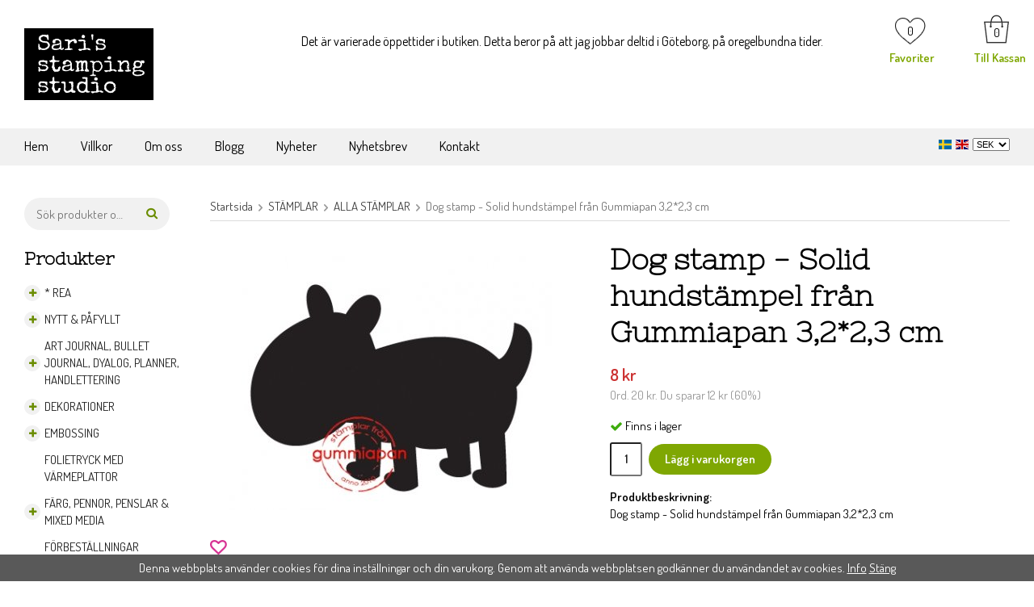

--- FILE ---
content_type: text/html; charset=UTF-8
request_url: https://sarisstampingstudio.se/stamplar/alla-stamplar/dog-stamp-solid-hundstampel-fran-gummiapan-3-22-3-cm/
body_size: 22347
content:
<!doctype html><html lang="sv" class=""><head><meta charset="utf-8"><title>Dog stamp - Solid hundstämpel från Gummiapan 3,2*2,3 cm</title><meta name="description" content="Dog stamp - Solid hundstämpel från Gummiapan 3,2*2,3 cm"><meta name="keywords" content=""><meta name="robots" content="index, follow"><meta name="viewport" content="width=device-width, initial-scale=1"><!-- WIKINGGRUPPEN 10.4.1 --><link rel="shortcut icon" href="/favicon.png"><style>body{margin:0}*,*:before,*:after{-moz-box-sizing:border-box;-webkit-box-sizing:border-box;box-sizing:border-box}.wgr-icon{visibility:hidden}html{font-family:sans-serif;font-size:15px;line-height:1.45;color:#000;-webkit-font-smoothing:antialiased}body{background-color:#fff}h1,h2,h3,h4,h5,h6{margin-top:0;margin-bottom:10px;font-family:'Nixie One',cursive;font-weight:700}h3,h4,h5,h6{font-weight:700}h1{font-size:36px;line-height:1.25}h2{font-size:20px}h3{font-size:17px}h4{font-size:15px}h5{font-size:13px}h6{font-size:10px}p{margin:0 0 10px}b,strong,th{font-weight:600}th,td{text-align:left}img{max-width:100%;height:auto;vertical-align:middle}a{color:#666;text-decoration:none}a:hover{text-decoration:underline}input,textarea{padding:8px 10px;color:#222;line-height:1.25}input:focus,textarea:focus{border-color:#b2b2b2;outline:none}select{padding:2px 3px;font-size:11px}input[type="checkbox"],input[type="radio"]{width:auto;height:auto;margin:0;padding:0;border:none;line-height:normal;cursor:pointer}input[type="radio"],input[type="checkbox"]{display:none;display:inline-block\9}input[type="radio"]+label,input[type="checkbox"]+label{cursor:pointer}input[type="radio"]+label:before,input[type="checkbox"]+label:before{display:inline-block;display:none\9;width:12px;height:12px;margin-right:4px;margin-top:4px;border:1px solid #a9a9a9;border-radius:2px;background:#f9f9f9;background:linear-gradient(#f9f9f9,#e9e9e9);vertical-align:top;content:''}input[type="radio"]+label:before{border-radius:50%}input[type="radio"]:checked+label:before{background:#f9f9f9 url(//wgrremote.se/img/mixed/checkbox-radio-2.png) center no-repeat;background-size:6px}input[type="checkbox"]:checked+label:before{background:#f9f9f9 url(//wgrremote.se/img/mixed/checkbox-box-2.png) center no-repeat;background-size:8px}input[type="radio"]:disabled+label:before,input[type="checkbox"]:disabled+label:before{background:#bbb;cursor:default}hr{display:block;height:1px;margin:15px 0;padding:0;border:0;border-top:1px solid #cfcfcf}.grid{margin-left:-20px}.grid:before,.grid:after{content:"";display:table}.grid:after{clear:both}.grid-item{display:inline-block;padding-left:20px;margin-bottom:20px;vertical-align:top}.grid--middle .grid-item{vertical-align:middle}.grid-item-1-1{width:100%}.grid-item-1-2{width:50%}.grid-item-1-3{width:33.33%}.grid-item-2-3{width:66.66%}.grid-item-1-4{width:25%}.grid-item-1-6{width:16.66%}.l-constrained,.l-holder{position:relative;max-width:1220px;margin-left:auto;margin-right:auto}.l-header{position:relative;margin-top:15px;margin-bottom:15px;background:#fff}.l-header-holder{margin:2px 0}.l-header-logo{float:left;width:160px}.l-header-usp{overflow:hidden}.l-header-usp__inner{margin-top:25px;margin-left:20%;margin-right:10px;font-size:16px}.l-header-right{float:right}.l-header-search{overflow:hidden;margin-bottom:20px;background-color:#f1f1f1;border-radius:30px}.l-menubar{position:relative;position:-webkit-sticky;position:sticky;top:0;left:0;z-index:10;min-height:46px;margin-bottom:40px;background-color:#f1f1f1}.is-menubar-sticky{position:fixed;top:0;left:0;right:0;width:100%;z-index:10;margin-left:auto;margin-right:auto}.l-main{overflow:hidden;margin-bottom:15px}.l-sidebar-primary{width:180px}.l-sidebar-primary{margin-right:50px;margin-bottom:30px;float:left}.sidebar-stamp-holder{width:180px;height:180px;padding:40px 40px;margin-top:40px;background-image:url(/frontend/view_desktop/design/circle.png);text-align:center}.sidebar-stamp-holder p{width:100px;padding:0;color:#7fa702;font-size:16px;font-weight:600}.sidebar-stamp-holder p:last-child{margin:0}.startpage-intro{padding:0 10%;padding-bottom:10px;text-align:center}.startpage-intro p{font-size:17px}.icon-search{color:#6b8d02}.l-product{overflow:hidden}.l-product-col-1,.l-product-col-3{width:45%;float:left}.l-product-col-2{float:right;width:50%}.l-product-col-3{clear:left}.product-item__banner{position:absolute;top:3px;left:3px;height:50px;width:50px;padding-left:11px;padding-right:11px;border-radius:50px;background-color:#000;color:#fff;font-weight:600;line-height:48px}.media{margin-bottom:15px}.media,.media-body{overflow:hidden}.media-img{margin-right:15px;float:left}.media-img img{display:block}.table{width:100%;border-collapse:collapse;border-spacing:0}.table td,.table th{padding:0}.default-table{width:100%}.default-table>thead>tr{border-bottom:1px solid #e2e2e2}.default-table>thead th{padding:8px}.default-table>tbody td{padding:8px}.label-wrapper{padding-left:20px}.label-wrapper>label{position:relative}.label-wrapper>label:before{position:absolute;margin-left:-20px}.nav,.nav-block,.nav-float{margin:0;padding-left:0;list-style-type:none}.nav>li,.nav>li>a{display:inline-block}.nav-float>li{float:left}.nav-block>li>a{display:block}.nav-tick li{margin-right:10px}.nav-tick{margin-bottom:10px}.block-list{margin:0;padding-left:0;list-style-type:none}.list-info dd{margin:0 0 15px}.neutral-btn{padding:0;border-style:none;background-color:transparent;outline:none;-webkit-appearance:none;-moz-appearance:none;appearance:none;-webkit-user-select:none;-moz-user-select:none;-ms-user-select:none;user-select:none}.breadcrumbs{padding-bottom:7px;margin-bottom:25px;border-bottom:1px solid #dcdcdc}.breadcrumbs>li{color:#777}.breadcrumbs a{color:#444}.breadcrumbs .wgr-icon{margin-left:2px;margin-right:2px;color:#999}.sort-section{margin-bottom:15px}.sort-section>li{margin-right:15px}.highlight-bar{padding:7px 10px;background-color:#f1f1f1}.startpage-bar{position:relative;height:30px;width:100%;margin:40px 0;background-image:url(/frontend/view_desktop/design/stripe.png);background-repeat:no-repeat;background-size:100% 2px;background-position:center;text-align:center}.startpage-bar h2{display:inline-block;width:200px;background-color:#fff;color:#000;font-size:22px;text-align:center}.input-highlight:focus{border-color:#dcdcdc}.site-logo{display:inline-block;max-width:100%;margin-top:20px;margin-bottom:20px}.vat-selector{position:absolute;top:109px;right:-3px}.vat-selector label{margin-left:6px}.site-nav{float:left}.site-nav>li>a{display:block;float:left;padding-right:40px;color:#000;font-size:17px;line-height:44px;white-space:nowrap}.site-nav>li>a:hover{text-decoration:none;opacity:.8}.site-nav__home .wgr-icon{position:relative;top:-2px;font-size:16px;vertical-align:middle}.menubar-holder{align-items:center;justify-content:space-between;display:flex}.lang-changer-holder{height:30px}.lang-changer select{vertical-align:middle}.lang-changer__flag{margin-right:5px}.site-search{overflow:hidden;background-color:#f1f1f1}.site-search>.input-table__item{position:relative}.site-search__input,.site-search__btn{height:40px;padding-left:15px;vertical-align:top}.site-search__btn:focus{opacity:.6}.site-search__input{overflow:hidden;border-style:none;background-color:transparent;outline:none;text-overflow:ellipsis;white-space:nowrap;-webkit-appearance:none;-moz-appearance:none;appearance:none}.site-search__input::-ms-clear{display:none}.site-search__btn{padding-right:15px;font-size:15px}.module{width:200px;margin-bottom:15px}.module__heading{margin:0;padding-bottom:10px;font-size:22px}.module__body{padding:10px;background:#fff}.listmenu{margin:0;padding-left:10px;list-style-type:none}.listmenu a{position:relative;display:block;color:#222}.listmenu .selected{font-weight:600}.listmenu-0{padding-left:0}.listmenu-0:last-child{margin-bottom:-1px}.listmenu-0>li>a{padding-top:6px;padding-bottom:6px;padding-left:25px;padding-right:5px;background-color:#fff;text-transform:uppercase}.listmenu-1{padding-top:4px;padding-bottom:4px;padding-left:25px}.listmenu-1>li>a{padding-top:4px;padding-bottom:4px;padding-left:6px;margin:2px 0;background:#f1f1f1}li .listmenu{display:none}.is-listmenu-opened>.listmenu{display:block}.menu-node{position:absolute;top:0;left:0;bottom:0;margin:auto;width:20px;height:20px;border-radius:20px;background-color:#f1f1f1;line-height:20px;text-align:center;font-size:12px;color:#6b8d02}.btn{position:relative;display:inline-block;padding:10px 25px;border:none;border-radius:30px;background-color:#e9e6e6;font-weight:600;color:#222;line-height:1.25;cursor:pointer;outline-style:none}.btn:hover,.btn:focus{text-decoration:none;opacity:.9}.btn:active{box-shadow:inset 0 3px 5px rgba(0,0,0,.125)}.btn--large{padding:10px 14px;font-size:20px}.btn--primary{background-color:#7fa702;color:#fff}.price{font-weight:600;color:#000}.price-discount{color:#c33}.price-original{padding-left:5px;font-size:14px;color:#666;text-decoration:line-through}.price-klarna{font-size:11px}.grid-gallery,.list-gallery,.row-gallery{margin:0;padding-left:0;list-style-type:none}.grid-gallery{margin-left:-2%}.grid-gallery>li{display:inline-block;*display:inline;width:23%;margin-left:2%;margin-bottom:4%;background:#fff;vertical-align:top;cursor:pointer;zoom:1}.view-checkout .grid-gallery>li{width:18%}.l-autocomplete .grid-gallery>li,.view-search .grid-gallery>li{width:31.33%}.list-gallery>li{margin-bottom:15px}.list-gallery>li:last-child{margin-bottom:0}.row-gallery>li{margin-bottom:15px;border:1px solid #e9e9e9;cursor:pointer}.product-item{position:relative;text-align:center}.product-item__img{height:200px;margin-bottom:20px;line-height:200px;text-align:center}.product-item__img img{max-height:100%}.product-item__heading{height:35px;overflow:hidden;margin-bottom:10px;padding:0 5px;font-size:13px;line-height:1.3}.product-item .price{font-size:16px}.product-item__buttons{margin-top:7px}.product-item__buttons .btn--primary{margin-left:5px}.product-item-row{overflow:hidden;padding:15px}.product-item-row__img{float:left;width:80px;margin-right:15px;text-align:center}.product-item-row__img img{max-height:80px}.product-item-row__footer{float:right;text-align:right;margin-left:15px}.product-item-row__body{overflow:hidden}.product-item-row__price{margin-bottom:10px}.dropdown{display:none}.topcart{display:inline-block}.topcart__body{position:relative}.topcart__count{position:absolute;top:12px;left:13px}.topcart-phrase{position:absolute;top:43px;left:-11px;width:65px;color:#7fa702;font-weight:600}.topcart-phrase a{color:#7fa702;font-weight:600}.topcart__alt-cart-icon{display:none}.topcart__arrow{margin-right:4px;margin-left:4px}.topcart__alt-arrow{display:none}.popcart{display:none}.product-title{margin-bottom:15px}.product-carousel{margin-bottom:15px;overflow:hidden;position:relative}.product-carousel,.product-carousel__item{max-height:400px}.product-carousel__item{text-align:center;position:relative}.product-carousel__link{display:block;height:0;width:100%;cursor:pointer;cursor:-webkit-zoom-in;cursor:-moz-zoom-in;cursor:zoom-in}.product-carousel__img{position:absolute;top:0;left:0;right:0;bottom:0;margin:auto;max-height:100%;width:auto;object-fit:contain}.product-thumbs{margin-bottom:15px;font-size:0}.product-thumbs img{max-height:50px;margin-top:5px;margin-right:5px;cursor:pointer}.product-option-spacing{padding-right:10px;padding-bottom:7px}.product-cart-button-wrapper{margin-bottom:15px}.product-cart-button-wrapper .btn--primary{padding:10px 20px}.product-cart-button-wrapper .btn--primary:active{box-shadow:inset 0 5px 8px rgba(0,0,0,.125)}.product-quantity{width:40px;padding-top:10px;padding-bottom:10px;margin-right:8px;border-radius:3px;font-weight:600;text-align:center}.product-custom-fields{margin-left:5px;margin-top:10px}.product-price-field{margin-bottom:15px}.product-price-field .price{font-size:21px}.product-stock{margin-bottom:10px}.product-stock-item{display:none}.active-product-stock-item{display:block}.product-stock-item__text{vertical-align:middle}.product-stock-item .wgr-icon{vertical-align:middle;font-size:16px}.in-stock .wgr-icon{color:#3eac0d}.on-order .wgr-icon{color:#eba709}.soon-out-of-stock .wgr-icon{color:#114b85}.out-of-stock>.wgr-icon{color:#d4463d}.product-part-payment-klarna,.product-part-payment-hbank{margin-bottom:10px}.rss-logo .wgr-icon{font-size:14px;vertical-align:middle}.rss-logo a{color:#333}.rss-logo a:hover{color:#db6b27;text-decoration:none}.spinner-container{position:relative;z-index:9;color:#222}.spinner-container--small{height:25px}.spinner-container--large{height:100px}.spinner-container--pno{position:absolute;top:50%;right:14px}.spinner-container--kco{height:300px;color:#0070ba}.video-wrapper{position:relative;padding-bottom:56.25%;padding-top:25px;height:0;margin-bottom:20px}.video-wrapper iframe{position:absolute;top:0;left:0;width:100%;height:100%}.input-form input,.input-form textarea{width:100%}.input-form__row{margin-bottom:8px}.input-form label{display:inline-block;margin-bottom:2px}.max-width-form{max-width:300px}.max-width-form-x2{max-width:400px}.input-group{position:relative;overflow:hidden;vertical-align:middle}.input-group .input-group__item{position:relative;float:left;width:50%}.input-group .input-group__item:first-child{width:48%;margin-right:2%}.input-group-1-4 .input-group__item{width:70%}.input-group-1-4>.input-group__item:first-child{width:28%}.input-table{display:table}.input-table__item{display:table-cell;white-space:nowrap}.input-table--middle .input-table__item{vertical-align:middle}.flexslider{height:0;overflow:hidden}.flex__item{position:relative;display:none;-webkit-backface-visibility:hidden}.flex__item:first-child{display:block}.flexslider .is-flex-lazyload{visibility:hidden}.is-flex-loading .flex-arrow{visibility:hidden}.is-flex-touch .flex-arrows{display:none}.is-flex-loading .flex-nav{visibility:hidden;opacity:0}.flex-nav{margin-top:15px;margin-bottom:10px;opacity:1;visibility:visible}.flex-nav--paging{text-align:center}.flex-nav--paging li{display:inline-block;margin:0 4px}.flex-nav--paging a{display:block;width:9px;height:9px;background:#666;background:rgba(0,0,0,.2);border-radius:100%;cursor:pointer;text-indent:-9999px;-webkit-tap-highlight-color:rgba(0,0,0,0)}.flex-nav--paging .flex-active a{background:#000;background:rgba(0,0,0,.5);cursor:default}.flex-nav--thumbs{overflow:hidden}.flex-nav--thumbs li{width:9%;float:left}.flex-nav--thumbs img{opacity:.7;cursor:pointer}.flex-nav--thumbs img:hover,.flex-nav--thumbs .flex-active img{opacity:1}.flex-nav--thumbs .flex-active{cursor:default}.flex-caption{position:absolute;left:0;bottom:0;width:100%;z-index:8;padding:5px 10px;overflow:hidden;background:#444;background:rgba(0,0,0,.6);color:#fff}.flex-caption h2{margin-bottom:3px}.flex-caption p{padding:0 0 5px;margin:0;font-size:13px;color:#d2d2d2}@media all and (max-width:480px){.flex-caption{display:none}}.is-hidden{display:none!important}.is-lazyload,.is-lazyloading{visibility:hidden;opacity:0}.is-lazyloaded{visibility:visible;opacity:1;transition:opacity .3s}.clearfix:before,.clearfix:after{content:"";display:table}.clearfix:after{clear:both}.clearfix{*zoom:1}.clear{clear:both}.flush{margin:0!important}.wipe{padding:0!important}.right{float:right!important}.left{float:left!important}.float-none{float:none!important}.text-left{text-align:left!important}.text-center{text-align:center!important}.text-right{text-align:right!important}.align-top{vertical-align:top!important}.align-middle{vertical-align:middle!important}.align-bottom{vertical-align:bottom!important}.go:after{content:"\00A0" "\00BB"!important}.stretched{width:100%!important}.center-block{display:block;margin-left:auto;margin-right:auto}.muted{color:#999}.brand{color:#6b8d02}.l-mobile-header,.l-mobile-nav,.sort-select,.checkout-cart-row-small,.l-autocomplete-mobile-form,.is-mobile-cart-modal{display:none}@media all and (max-width:768px){.grid-item-1-4{width:50%}.grid-item-1-6{width:31.33%}}@media all and (max-width:480px){.grid{margin-left:0}.grid-item{padding-left:0}.grid-item-1-2,.grid-item-1-3,.grid-item-2-3,.grid-item-1-4{width:100%}.grid-item-1-6{width:50%}}@media all and (max-width:1220px){.l-constrained,.l-holder{margin-left:15px;margin-right:15px;width:auto}.l-header-right{margin-right:15px}}@media all and (max-width:960px){.l-header-search{padding-right:0;margin-right:0}.l-sidebar{display:none}.l-header-usp__inner{margin-left:15px}}@media all and (max-width:900px){.product-item__heading{height:50px}}@media all and (max-width:768px){body:not(.view-checkout){background:#fff}.l-inner,.view-home .l-inner,.view-checkout .l-inner{margin-left:0;margin-right:0}.l-menubar-wrapper,.l-menubar{display:none}.l-sidebar-primary{display:none}.l-content,.view-checkout .l-content{margin-top:15px;margin-left:15px;margin-right:15px}.l-holder{margin:0;margin-top:90px;background:#fff;box-shadow:none;border-radius:0}.l-mobile-header,.l-autocomplete-mobile-form{height:90px}.mobile-lang{max-height:20px}.l-mobile-header{position:fixed;overflow:hidden;top:0;left:0;z-index:1000;display:flex;align-items:center;justify-content:space-between;width:100%;background:#fff;border-bottom:1px solid #e9e9e9}.l-mobile-header__left{display:flex;align-items:center}.l-mobile-header__right{display:flex;align-items:center}.view-checkout .l-mobile-header,.l-mobile-header.zoomed{position:absolute}.l-header,.l-mobile-nav{display:none}}@media screen and (orientation:landscape){.l-mobile-header{position:absolute}}@media all and (max-width:350px){.product-item__buttons .btn{padding:5px 15px}}@media all and (max-width:600px){.l-product-col-1,.l-product-col-2,.l-product-col-3{width:auto;padding-right:0;float:none}}@media all and (max-width:768px){.btn:hover,.btn:focus{opacity:1}.mini-site-logo a{-webkit-tap-highlight-color:rgba(0,0,0,0)}.mini-site-logo img{max-width:155px;max-height:100%;margin:auto;padding-top:5px;padding-bottom:5px}.mini-site-logo img:hover,.mini-site-logo img:active{opacity:.8}.is-mobile-cart-modal{position:fixed;top:auto;bottom:0;left:0;right:0;z-index:100;display:none;padding:20px;background-color:#FFF;box-shadow:0 0 10px rgba(0,0,0,.2);-webkit-transform:translate3d(0,100%,0);transform:translate3d(0,100%,0);transition-property:visibility,-webkit-transform;transition-property:visibility,transform;transition-duration:0.2s;transition-delay:0.1s}.is-mobile-cart-modal.is-active{will-change:transform;display:block}.is-mobile-cart-modal.is-opend{-webkit-transform:translate3d(0,0,0);transform:translate3d(0,0,0)}.is-mobile-cart-modal .btn{display:block;padding:10px;margin-top:10px;margin-bottom:10px;float:left;width:47%;text-align:center}.is-mobile-cart-modal .icon-check{margin-right:4px;width:20px;height:20px;display:inline-block;background:#693;border-radius:50%;line-height:20px;color:#fff;font-size:12px;text-align:center;vertical-align:middle}.is-mobile-cart-modal .btn:last-child{float:right}.product-item,.category-item{-webkit-tap-highlight-color:rgba(0,0,0,0)}.product-item__img img,.category-item__img img{transition:opacity 0.2s}.product-item__img img:hover,.product-item__img img:active,.category-item__img img:hover,.category-item__img img:active{opacity:.8}.mini-wishlist{width:45px;color:#d73393;-webkit-tap-highlight-color:rgba(0,0,0,0)}.mini-wishlist-inner{position:relative;display:inline-block;line-height:30px}.mini-wishlist-count{position:absolute;top:15px;right:11px;display:block;width:18px;height:18px;color:#000;font-size:15px;line-height:18px;text-align:center}.mini-wishlist .wishlist-icon{padding-top:4px}}@media all and (max-width:480px){.mini-site-logo img{max-width:135px}}@media all and (max-width:1100px){.view-home .grid-gallery>li{width:31.33%}}@media all and (max-width:960px){.grid-gallery>li,.view-checkout .grid-gallery>li{width:31.33%}}@media all and (max-width:550px){.grid-gallery>li,.view-home .grid-gallery>li,.view-checkout .grid-gallery>li,.view-search .grid-gallery>li,.l-autocomplete .grid-gallery>li{width:48%}}@media all and (max-width:480px){.product-carousel,.product-carousel__item{max-height:250px}.product-cart-button-wrapper .btn--primary{display:block;text-align:center;width:100%}}@media all and (max-width:960px){.hide-for-xlarge{display:none!important}}@media all and (max-width:768px){.hide-for-large{display:none!important}}@media all and (max-width:480px){.hide-for-medium{display:none!important}}@media all and (max-width:320px){.hide-for-small{display:none!important}}@media all and (min-width:769px){.hide-on-desktop{display:none}}@media all and (max-width:768px){.hide-on-touch{display:none}}.filterlistmenu{margin:0;padding:0;list-style-type:none}.filterlistmenu:last-child{margin-bottom:-1px}.filterlistmenu li{padding:5px;border-bottom:solid 1px #dcdcdc;background-color:#fff;background-image:linear-gradient(to bottom,#fff,#f8f8f8)}.filterlistmenu li.filter-item-title{font-weight:700;background-color:#eee;background-image:linear-gradient(to bottom,#eee,#ddd);border-bottom:solid 1px #bbb}.product-filter{display:none;overflow:hidden;margin-top:10px;margin-bottom:10px;padding:0;border:1px solid #e2e2e2;border-radius:3px}.product-filter__btn{width:100%;padding:10px;font-weight:700;text-align:left}.product-filter__body{display:none;padding:15px 15px 0}@media all and (max-width:768px){.product-filter{display:block}}</style><link rel="preload" href="/frontend/view_desktop/css/compiled/compiled.css?v=1228" as="style" onload="this.rel='stylesheet'"><noscript><link rel="stylesheet" href="/frontend/view_desktop/css/compiled/compiled.css?v=1228"></noscript><script>/*! loadCSS: load a CSS file asynchronously. [c]2016 @scottjehl, Filament Group, Inc. Licensed MIT */
!function(a){"use strict";var b=function(b,c,d){function j(a){return e.body?a():void setTimeout(function(){j(a)})}function l(){f.addEventListener&&f.removeEventListener("load",l),f.media=d||"all"}var g,e=a.document,f=e.createElement("link");if(c)g=c;else{var h=(e.body||e.getElementsByTagName("head")[0]).childNodes;g=h[h.length-1]}var i=e.styleSheets;f.rel="stylesheet",f.href=b,f.media="only x",j(function(){g.parentNode.insertBefore(f,c?g:g.nextSibling)});var k=function(a){for(var b=f.href,c=i.length;c--;)if(i[c].href===b)return a();setTimeout(function(){k(a)})};return f.addEventListener&&f.addEventListener("load",l),f.onloadcssdefined=k,k(l),f};"undefined"!=typeof exports?exports.loadCSS=b:a.loadCSS=b}("undefined"!=typeof global?global:this);
function onloadCSS(a,b){function d(){!c&&b&&(c=!0,b.call(a))}var c;a.addEventListener&&a.addEventListener("load",d),a.attachEvent&&a.attachEvent("onload",d),"isApplicationInstalled"in navigator&&"onloadcssdefined"in a&&a.onloadcssdefined(d)}!function(a){if(a.loadCSS){var b=loadCSS.relpreload={};if(b.support=function(){try{return a.document.createElement("link").relList.supports("preload")}catch(a){return!1}},b.poly=function(){for(var b=a.document.getElementsByTagName("link"),c=0;c<b.length;c++){var d=b[c];"preload"===d.rel&&"style"===d.getAttribute("as")&&(a.loadCSS(d.href,d),d.rel=null)}},!b.support()){b.poly();var c=a.setInterval(b.poly,300);a.addEventListener&&a.addEventListener("load",function(){a.clearInterval(c)}),a.attachEvent&&a.attachEvent("onload",function(){a.clearInterval(c)})}}}(this);</script><link rel="canonical" href="https://sarisstampingstudio.se/stamplar/alla-stamplar/dog-stamp-solid-hundstampel-fran-gummiapan-3-22-3-cm/"><link rel="alternate" hreflang="sv" href="https://sarisstampingstudio.se/stamplar/alla-stamplar/dog-stamp-solid-hundstampel-fran-gummiapan-3-22-3-cm/"><link rel="alternate" hreflang="en" href="https://sarisstampingstudio.se/en/stamps/all-stamps/dog-stamp-solid-hundstampel-fran-gummiapan-3-22-3-cm/"><script async src="https://www.googletagmanager.com/gtag/js?id=UA-125237761-1"></script><script>window.dataLayer = window.dataLayer || [];
function gtag(){dataLayer.push(arguments);}
gtag("js", new Date());
gtag("config", "UA-125237761-1", {"currency":"SEK","anonymize_ip":true});gtag("event", "view_item", {"items":{"id":"16020114","name":"Dog stamp - Solid hundst\u00e4mpel fr\u00e5n Gummiapan 3,2*2,3 cm","brand":"","category":"stamplar\/alla-stamplar","price":8}}); </script><script>!function(f,b,e,v,n,t,s){if(f.fbq)return;n=f.fbq=function(){n.callMethod?
n.callMethod.apply(n,arguments):n.queue.push(arguments)};if(!f._fbq)f._fbq=n;
n.push=n;n.loaded=!0;n.version='2.0';n.queue=[];t=b.createElement(e);t.async=!0;
t.src=v;s=b.getElementsByTagName(e)[0];s.parentNode.insertBefore(t,s)}(window,
document,'script','//connect.facebook.net/en_US/fbevents.js');
fbq('init', 'https://www.facebook.com/sarisstampingstudio/shop/');
fbq('track', 'PageView');fbq('track', 'ViewContent', {"content_ids":"16020114","content_type":"product","value":8,"currency":"SEK"}); </script><meta property="og:title" content="Dog stamp - Solid hundstämpel från Gummiapan 3,2*2,3 cm"/><meta property="og:description" content="Dog stamp - Solid hundstämpel från Gummiapan 3,2*2,3 cm"/><meta property="og:type" content="product"/><meta property="og:url" content="https://sarisstampingstudio.se/stamplar/alla-stamplar/dog-stamp-solid-hundstampel-fran-gummiapan-3-22-3-cm/"/><meta property="og:site_name" content="Sari's stamping studio"/><meta property="product:retailer_item_id" content="16020114"/><meta property="product:sale_price:amount" content="8" /><meta property="product:sale_price:currency" content="SEK" /><meta property="product:price:amount" content="8" /><meta property="product:price:currency" content="SEK" /><meta property="product:original_price:amount" content="20" /><meta property="product:original_price:currency" content="SEK" /><meta property="product:availability" content="instock" /><meta property="og:image" content="https://sarisstampingstudio.se/images/zoom/hund.jpg"/></head><body class="view-product" itemscope itemtype="http://schema.org/ItemPage"><div id="fb-root"></div><div class="l-mobile-header"> <div class="l-mobile-header__left"> <button class="neutral-btn mini-menu" id="js-mobile-menu"><i class="wgr-icon icon-navicon"></i></button> <button class="neutral-btn mini-search js-touch-area" id="js-mobile-search"><i class="wgr-icon icon-search"></i></button> </div><div class="l-mobile-header__middle"> <div class="mini-site-logo"> <a href="/"><img src="/frontend/view_desktop/design/logos/logo_sv.png" class="mini-site-logo" alt="Sari&#039;s stamping studio"></a> </div> </div> <div class="l-mobile-header__right"> <div class="mobile-lang"> <form class="lang-changer" name="valutaval" action="javascript:void(0)"> <a title="Svenska" href="https://sarisstampingstudio.se/stamplar/alla-stamplar/dog-stamp-solid-hundstampel-fran-gummiapan-3-22-3-cm/"> <img class="lang-changer__flag" alt="Svenska"
width="20" src="//wgrremote.se/flags/svg/4x3/se.svg"></a> <a title="English" href="https://sarisstampingstudio.se/en/stamps/all-stamps/dog-stamp-solid-hundstampel-fran-gummiapan-3-22-3-cm/"> <img class="lang-changer__flag" alt="English"
width="20" src="//wgrremote.se/flags/svg/4x3/gb.svg"></a> <select class="wipe js-set-currency" name="valuta"> <option value="DKK" >DKK</option> <option value="EUR" >EUR</option> <option value="NOK" >NOK</option> <option value="SEK" selected>SEK</option> </select> </form> <br> </div> <button class="neutral-btn mini-cart js-touch-area" id="js-mobile-cart" onclick="goToURL('/checkout')"><span class="mini-cart-inner" id="js-mobile-cart-inner"><img src="/frontend/view_desktop/design/topcart_cartsymbol.png" class="topcart__cart-icon" alt="Cart"></span></button> <button class="neutral-btn mini-wishlist js-touch-area" onclick="goToURL('/wishlist')"> <div class="mini-wishlist-inner js-mobile-wishlist-link" itemprop="url"> <img class="wishlist-icon" src="/frontend/view_desktop/design/wishlist-icon.png"> <span class="mini-wishlist-count js-wishlist-count">0</span> </div> </button> </div></div><div class="page"><div class="l-header clearfix"><div class="l-constrained"><div class="l-header-logo"><a class="site-logo" href="/"><img src="/frontend/view_desktop/design/logos/logo_sv.png" alt="Sari&#039;s stamping studio"></a></div><div class="l-header-right"><!-- Wishlist button --><div class="wishlist-button"><a class="wishlist-link js-wishlist-link" href="/wishlist" itemprop="url"><img class="wishlist-img" src="/frontend/view_desktop/design/wishlist-icon.png" alt=""><span class="wishlist-count js-wishlist-count">0</span><span class="wishlist-phrase">Favoriter</span></a></div><div class="topcart" id="js-topcart"><div class="topcart__body" id=""><img src="/frontend/view_desktop/design/topcart_cartsymbol.png" class="topcart__cart-icon" alt="Cart"><span class="topcart__count">0</span><span class="topcart-phrase">Till Kassan</span></div></div><div class="popcart" id="js-popcart"></div></div><div class="l-header-usp"><div class="l-header-usp__inner"><p>Det &auml;r varierade &ouml;ppettider i butiken. Detta beror p&aring; att jag jobbar deltid i G&ouml;teborg, p&aring; oregelbundna tider.&nbsp;</p></div></div></div></div><!-- End .l-header --><div class="l-menubar clearfix"><div class="menubar-holder l-constrained"><ul class="nav-float site-nav"><li class="site-nav__home"><a href="/">Hem</a></li><li><a href="/info/villkor/">Villkor</a></li><li><a href="/info/om-oss/">Om oss</a></li><li><a target="_blank" href="//sarisstampingstudio.blogspot.com/">Blogg</a></li><li class="hide-for-xlarge"><a href="/news/">Nyheter</a></li><li class="hide-for-xlarge"><a href="/newsletter/">Nyhetsbrev</a></li><li><a href="/contact/">Kontakt</a></li></ul><!--End .site-nav --><div class="lang-changer-holder"><form class="lang-changer" name="valutaval" action="javascript:void(0)"><a title="Svenska" href="https://sarisstampingstudio.se/stamplar/alla-stamplar/dog-stamp-solid-hundstampel-fran-gummiapan-3-22-3-cm/"><img class="lang-changer__flag" width="16" src="//wgrremote.se/flags/svg/4x3/se.svg" alt="Svenska"></a><a title="English" href="https://sarisstampingstudio.se/en/stamps/all-stamps/dog-stamp-solid-hundstampel-fran-gummiapan-3-22-3-cm/"><img class="lang-changer__flag" width="16" src="//wgrremote.se/flags/svg/4x3/gb.svg" alt="English"></a><select class="wipe js-set-currency" name="valuta"><option value="DKK" >DKK</option><option value="EUR" >EUR</option><option value="NOK" >NOK</option><option value="SEK" selected>SEK</option></select></form><br></div></div></div> <!-- End .l-menubar --><div class="l-holder clearfix"><div class="l-content clearfix"><div class="l-sidebar-primary"><div class="l-header-search"><!-- Search Box --><form method="get" action="/search/" class="site-search input-highlight input-table input-table--middle" itemprop="potentialAction" itemscope itemtype="http://schema.org/SearchAction"><meta itemprop="target" content="https://sarisstampingstudio.se/search/?q={q}"/><input type="hidden" name="lang" value="sv"><div class="input-table__item stretched"><input type="search" autocomplete="off" value="" name="q" class="js-autocomplete-input stretched site-search__input" placeholder="Sök produkter och varugrupper" required itemprop="query-input"><div class="is-autocomplete-preloader preloader preloader--small preloader--middle"><div class="preloader__icn"><div class="preloader__cut"><div class="preloader__donut"></div></div></div></div></div><div class="input-table__item"><button type="submit" class="neutral-btn site-search__btn"><i class="wgr-icon icon-search"></i></button></div></form></div><!-- Categories --><div class="module"><h5 class="module__heading">Produkter</h5><div class="module__body wipe"><ul class="listmenu listmenu-0"><li><a href="/rea/" title="* REA ">* REA <i class="menu-node js-menu-node wgr-icon icon-plus" data-arrows="icon-plus icon-minus"></i></a><ul class="listmenu listmenu-1"><li><a href="/rea/ny-reamapp-start-juli-2025/" title="NY REAMAPP start juli 2025">NY REAMAPP start juli 2025</a></li><li><a href="/rea/rea-1-creal-dutch-studio-l-crafte-marianne-d/" title="REA 1 CreaL Dutch, Studio L, CraftE, Marianne D">REA 1 CreaL Dutch, Studio L, CraftE, Marianne D</a></li><li><a href="/rea/rea-2-aall-dark/" title="REA 2 AALL, Dark, ">REA 2 AALL, Dark, </a></li><li><a href="/rea/rea-3-whimsy-joy-crafts/" title="REA 3 Whimsy, Joy Crafts">REA 3 Whimsy, Joy Crafts</a></li><li><a href="/rea/rea-4-carabelle-echo-p/" title="REA 4 Carabelle, Echo P">REA 4 Carabelle, Echo P</a></li><li><a href="/rea/rea-5-katzel/" title="REA 5 Katzel">REA 5 Katzel</a></li><li><a href="/rea/rea-6-stamperia-waffle-f/" title="REA 6 Stamperia, Waffle F">REA 6 Stamperia, Waffle F</a></li><li><a href="/rea/rea-7-gummiapan-hanglar-tim-h/" title="REA 7 Gummiapan, Hänglar, Tim H">REA 7 Gummiapan, Hänglar, Tim H</a></li></ul></li><li><a href="/nytt-pafyllt/" title="NYTT &amp; PÅFYLLT ">NYTT & PÅFYLLT <i class="menu-node js-menu-node wgr-icon icon-plus" data-arrows="icon-plus icon-minus"></i></a><ul class="listmenu listmenu-1"><li><a href="/nytt-pafyllt/kommande-varor/" title="Kommande varor">Kommande varor</a></li><li><a href="/nytt-pafyllt/december/" title="December ">December </a></li><li><a href="/nytt-pafyllt/november/" title="November">November</a></li><li><a href="/nytt-pafyllt/oktober/" title="Oktober">Oktober</a></li><li><a href="/nytt-pafyllt/september/" title="September">September</a></li><li><a href="/nytt-pafyllt/augusti/" title="AUGUSTI">AUGUSTI</a></li><li><a href="/nytt-pafyllt/juli/" title="Juli">Juli</a></li><li><a href="/nytt-pafyllt/juni/" title="Juni">Juni</a></li><li><a href="/nytt-pafyllt/maj/" title="Maj">Maj</a></li><li><a href="/nytt-pafyllt/april/" title="April">April</a></li><li><a href="/nytt-pafyllt/mars/" title="Mars">Mars</a></li><li><a href="/nytt-pafyllt/februari/" title="Februari ">Februari </a></li><li><a href="/nytt-pafyllt/januari/" title="Januari">Januari</a></li></ul></li><li><a href="/art-journal-bullet-journal-dyalog-planner-handlettering/" title="ART JOURNAL, BULLET JOURNAL, DYALOG, PLANNER, HANDLETTERING">ART JOURNAL, BULLET JOURNAL, DYALOG, PLANNER, HANDLETTERING<i class="menu-node js-menu-node wgr-icon icon-plus" data-arrows="icon-plus icon-minus"></i></a><ul class="listmenu listmenu-1"><li><a href="/art-journal-bullet-journal-dyalog-planner-handlettering/art-journal-konstjournal/" title="Art Journal - Konstjournal">Art Journal - Konstjournal</a></li><li><a href="/art-journal-bullet-journal-dyalog-planner-handlettering/bullet-journal-kalender-planner/" title="Bullet Journal - Kalender / Planner">Bullet Journal - Kalender / Planner</a></li><li><a href="/art-journal-bullet-journal-dyalog-planner-handlettering/dyalog/" title="Dyalog">Dyalog</a></li><li><a href="/art-journal-bullet-journal-dyalog-planner-handlettering/handlettering/" title="Handlettering">Handlettering</a></li><li><a href="/art-journal-bullet-journal-dyalog-planner-handlettering/kalender-planner/" title="Kalender /Planner">Kalender /Planner</a></li><li><a href="/art-journal-bullet-journal-dyalog-planner-handlettering/planner-discs/" title="Planner discs">Planner discs</a></li></ul></li><li><a href="/dekorationer/" title="DEKORATIONER">DEKORATIONER<i class="menu-node js-menu-node wgr-icon icon-plus" data-arrows="icon-plus icon-minus"></i></a><ul class="listmenu listmenu-1"><li><a href="/dekorationer/blandade-dekorationer/" title="Blandade dekorationer ">Blandade dekorationer </a></li><li><a href="/dekorationer/bokstaver-ord-och-citat/" title="Bokstäver, ord och citat">Bokstäver, ord och citat</a></li><li><a href="/dekorationer/chipboard-corrugated-cardboard-greyboard-softboard-wood-veneer/" title="Chipboard / corrugated cardboard / greyboard / softboard / wood veneer">Chipboard / corrugated cardboard / greyboard / softboard / wood veneer</a></li><li><a href="/dekorationer/jul/" title="Jul">Jul</a></li><li><a href="/dekorationer/metalldekorationer/" title="Metalldekorationer">Metalldekorationer</a></li><li><a href="/dekorationer/paljetter/" title="Paljetter">Paljetter</a></li><li><a href="/dekorationer/polaroidramar/" title="Polaroidramar">Polaroidramar</a></li><li><a href="/dekorationer/utstansat-die-cuts/" title="Utstansat / Die cuts">Utstansat / Die cuts</a></li><li><a href="/dekorationer/washitejp/" title="Washitejp">Washitejp</a></li></ul></li><li><a href="/embossing/" title="EMBOSSING">EMBOSSING<i class="menu-node js-menu-node wgr-icon icon-plus" data-arrows="icon-plus icon-minus"></i></a><ul class="listmenu listmenu-1"><li><a href="/embossing/embossingfoldrar/" title="Embossingfoldrar ">Embossingfoldrar </a></li><li><a href="/embossing/embossingpulver/" title="Embossingpulver ">Embossingpulver <i class="menu-node js-menu-node wgr-icon icon-plus" data-arrows="icon-plus icon-minus"></i></a><ul class="listmenu listmenu-2"><li><a href="/embossing/embossingpulver/embossingpulver-fran-ranger-ink/" title="Embossingpulver från Ranger ink">Embossingpulver från Ranger ink</a></li></ul></li><li><a href="/embossing/embossingpulver-fran-tim-holtz/" title="Embossingpulver från Tim Holtz">Embossingpulver från Tim Holtz</a></li><li><a href="/embossing/special-embossingpulver/" title="Special-embossingpulver">Special-embossingpulver</a></li></ul></li><li><a href="/folietryck-med-varmeplattor/" title="FOLIETRYCK med värmeplattor">FOLIETRYCK med värmeplattor</a></li><li><a href="/farg-pennor-penslar-mixed-media/" title="FÄRG, PENNOR, PENSLAR &amp; MIXED MEDIA">FÄRG, PENNOR, PENSLAR & MIXED MEDIA<i class="menu-node js-menu-node wgr-icon icon-plus" data-arrows="icon-plus icon-minus"></i></a><ul class="listmenu listmenu-1"><li><a href="/farg-pennor-penslar-mixed-media/akrylfarger/" title="Akrylfärger">Akrylfärger<i class="menu-node js-menu-node wgr-icon icon-plus" data-arrows="icon-plus icon-minus"></i></a><ul class="listmenu listmenu-2"><li><a href="/farg-pennor-penslar-mixed-media/akrylfarger/alla-akrylfarger/" title="Alla akrylfärger ">Alla akrylfärger </a></li><li><a href="/farg-pennor-penslar-mixed-media/akrylfarger/art-by-marlene-acrylic-paint/" title="Art by Marlene acrylic paint">Art by Marlene acrylic paint</a></li><li><a href="/farg-pennor-penslar-mixed-media/akrylfarger/dina-wakley/" title="Dina Wakley">Dina Wakley</a></li><li><a href="/farg-pennor-penslar-mixed-media/akrylfarger/distress-paint-tim-holtz-ranger/" title="Distress paint (Tim Holtz / Ranger)">Distress paint (Tim Holtz / Ranger)</a></li><li><a href="/farg-pennor-penslar-mixed-media/akrylfarger/plus-color/" title="Plus Color ">Plus Color </a></li></ul></li><li><a href="/farg-pennor-penslar-mixed-media/akvarellfarger-water-colours/" title="Akvarellfärger / Water colours">Akvarellfärger / Water colours</a></li><li><a href="/farg-pennor-penslar-mixed-media/alcohol-ink/" title="Alcohol ink ">Alcohol ink </a></li><li><a href="/farg-pennor-penslar-mixed-media/brusho-pigmentpulver/" title="Brusho pigmentpulver">Brusho pigmentpulver</a></li><li><a href="/farg-pennor-penslar-mixed-media/clean-color-real-brush-fran-zig/" title="Clean Color real brush från Zig">Clean Color real brush från Zig</a></li><li><a href="/farg-pennor-penslar-mixed-media/dekorationsfolie-decorative-foil/" title="Dekorationsfolie / Decorative foil">Dekorationsfolie / Decorative foil</a></li><li><a href="/farg-pennor-penslar-mixed-media/distressprodukter/" title="Distressprodukter ">Distressprodukter </a></li><li><a href="/farg-pennor-penslar-mixed-media/distress-crayons/" title="Distress crayons">Distress crayons</a></li><li><a href="/farg-pennor-penslar-mixed-media/distress-glaze-embossing-powder/" title="Distress glaze embossing powder">Distress glaze embossing powder</a></li><li><a href="/farg-pennor-penslar-mixed-media/distress-ink/" title="Distress ink">Distress ink</a></li><li><a href="/farg-pennor-penslar-mixed-media/distress-oxide-ink/" title="Distress oxide ink">Distress oxide ink</a></li><li><a href="/farg-pennor-penslar-mixed-media/distress-oxide-spray/" title="Distress oxide spray">Distress oxide spray</a></li><li><a href="/farg-pennor-penslar-mixed-media/distress-paint/" title="Distress paint">Distress paint</a></li><li><a href="/farg-pennor-penslar-mixed-media/distress-spray-stain/" title="Distress spray stain">Distress spray stain</a></li><li><a href="/farg-pennor-penslar-mixed-media/diverse-medium/" title="Diverse medium">Diverse medium</a></li><li><a href="/farg-pennor-penslar-mixed-media/emaljpulver-enamel-powders/" title="Emaljpulver / Enamel powders">Emaljpulver / Enamel powders</a></li><li><a href="/farg-pennor-penslar-mixed-media/gel-plate-printing/" title="Gel plate printing">Gel plate printing</a></li><li><a href="/farg-pennor-penslar-mixed-media/glitterlim/" title="Glitterlim ">Glitterlim </a></li><li><a href="/farg-pennor-penslar-mixed-media/icing-paste-finnabair/" title="Icing paste Finnabair">Icing paste Finnabair</a></li><li><a href="/farg-pennor-penslar-mixed-media/illustrator-markers-spectrum-noir/" title="Illustrator markers - Spectrum Noir ">Illustrator markers - Spectrum Noir </a></li><li><a href="/farg-pennor-penslar-mixed-media/pennor-och-penslar/" title="Pennor och penslar">Pennor och penslar<i class="menu-node js-menu-node wgr-icon icon-plus" data-arrows="icon-plus icon-minus"></i></a><ul class="listmenu listmenu-2"><li><a href="/farg-pennor-penslar-mixed-media/pennor-och-penslar/posca-paint-pens/" title="Posca Paint pens">Posca Paint pens</a></li></ul></li><li><a href="/farg-pennor-penslar-mixed-media/nuvo-tonic-studios/" title="Nuvo Tonic Studios">Nuvo Tonic Studios</a></li><li><a href="/farg-pennor-penslar-mixed-media/former-moulds/" title="Former / Moulds">Former / Moulds</a></li><li><a href="/farg-pennor-penslar-mixed-media/skimmerpulver-mica-powders/" title="Skimmerpulver / Mica powders">Skimmerpulver / Mica powders</a></li><li><a href="/farg-pennor-penslar-mixed-media/sprayfarger/" title="Sprayfärger">Sprayfärger</a></li><li><a href="/farg-pennor-penslar-mixed-media/vaxer-sigillvax/" title="Vaxer / Sigillvax">Vaxer / Sigillvax</a></li><li><a href="/farg-pennor-penslar-mixed-media/verktyg-blending-brushes/" title="Verktyg - Blending brushes">Verktyg - Blending brushes</a></li><li><a href="/farg-pennor-penslar-mixed-media/verktyg-tillbehor/" title="Verktyg / Tillbehör ">Verktyg / Tillbehör </a></li></ul></li><li><a href="/forbestallningar/" title="FÖRBESTÄLLNINGAR">FÖRBESTÄLLNINGAR</a></li><li><a href="/forvaring/" title="FÖRVARING">FÖRVARING</a></li><li><a href="/gel-plate-printing/" title="GEL PLATE PRINTING">GEL PLATE PRINTING<i class="menu-node js-menu-node wgr-icon icon-plus" data-arrows="icon-plus icon-minus"></i></a><ul class="listmenu listmenu-1"><li><a href="/gel-plate-printing/geleplattor/" title="Geléplattor">Geléplattor</a></li><li><a href="/gel-plate-printing/gel-plate-textur/" title="Gel plate-textur">Gel plate-textur</a></li><li><a href="/gel-plate-printing/texturplattor/" title="Texturplattor">Texturplattor</a></li></ul></li><li><a href="/kurser/" title="KURSER">KURSER</a></li><li><a href="/kort-och-kuvert/" title="KORT OCH KUVERT ">KORT OCH KUVERT </a></li><li><a href="/lim-och-tejp/" title="LIM OCH TEJP ">LIM OCH TEJP </a></li><li><a href="/mossgummi/" title="MOSSGUMMI">MOSSGUMMI</a></li><li><a href="/papper/" title="PAPPER ">PAPPER <i class="menu-node js-menu-node wgr-icon icon-plus" data-arrows="icon-plus icon-minus"></i></a><ul class="listmenu listmenu-1"><li><a href="/papper/3-53-5-9x9-cm/" title="3,5&quot;3,5&quot; / 9X9 CM">3,5"3,5" / 9X9 CM</a></li><li><a href="/papper/66-1515-cm/" title="6&quot;6&quot; / 15*15 cm">6"6" / 15*15 cm<i class="menu-node js-menu-node wgr-icon icon-plus" data-arrows="icon-plus icon-minus"></i></a><ul class="listmenu listmenu-2"><li><a href="/papper/66-1515-cm/maja-design/" title="Maja Design">Maja Design</a></li></ul></li><li><a href="/papper/88-2020-cm/" title="8&quot;*8&quot; / 20*20 cm">8"*8" / 20*20 cm</a></li><li><a href="/papper/1212-3030-cm/" title="12&quot;*12&quot; / 30*30 cm">12"*12" / 30*30 cm</a></li><li><a href="/papper/a6-ca-1015-cm/" title="A6 - ca 10*15 cm">A6 - ca 10*15 cm</a></li><li><a href="/papper/a5-ca-2115-cm/" title="A5 / ca 21*15 cm">A5 / ca 21*15 cm</a></li><li><a href="/papper/a4-29-721-cm/" title="A4 / 29,7*21 cm">A4 / 29,7*21 cm</a></li><li><a href="/papper/akvarellpapper/" title="Akvarellpapper">Akvarellpapper</a></li><li><a href="/papper/art-journal-mixed-media-journal/" title="Art journal / Mixed media journal ">Art journal / Mixed media journal </a></li><li><a href="/papper/enfargade-papper/" title="Enfärgade papper">Enfärgade papper</a></li><li><a href="/papper/gummiapan/" title="Gummiapan">Gummiapan</a></li><li><a href="/papper/klippark-rispapper-m-m/" title="Klippark, rispapper m m">Klippark, rispapper m m</a></li><li><a href="/papper/metallic-glitter-eller-spegelpapper/" title="Metallic-, glitter- eller spegelpapper">Metallic-, glitter- eller spegelpapper</a></li><li><a href="/papper/pappersblock/" title="Pappersblock">Pappersblock</a></li><li><a href="/papper/slimline-papper/" title="Slimline-papper ">Slimline-papper </a></li><li><a href="/papper/studio-light/" title="Studio Light">Studio Light</a></li><li><a href="/papper/tim-holtz-ranger/" title="Tim Holtz / Ranger ">Tim Holtz / Ranger </a></li><li><a href="/papper/reprint/" title="Reprint">Reprint</a></li><li><a href="/papper/stamperia/" title="Stamperia">Stamperia</a></li><li><a href="/papper/yupo/" title="Yupo">Yupo</a></li><li><a href="/papper/ovriga/" title="Övriga">Övriga</a></li></ul></li><li><a href="/porto/" title="PORTO">PORTO</a></li><li><a href="/presentkort/" title="PRESENTKORT">PRESENTKORT</a></li><li><a href="/schabloner/" title="SCHABLONER">SCHABLONER<i class="menu-node js-menu-node wgr-icon icon-plus" data-arrows="icon-plus icon-minus"></i></a><ul class="listmenu listmenu-1"><li><a href="/schabloner/alla-schabloner/" title="Alla schabloner">Alla schabloner</a></li><li><a href="/schabloner/aall-create/" title="Aall &amp; Create">Aall & Create</a></li><li><a href="/schabloner/carabelle-studio/" title="Carabelle Studio">Carabelle Studio</a></li><li><a href="/schabloner/craft-emotions/" title="Craft Emotions">Craft Emotions</a></li><li><a href="/schabloner/crealies/" title="CreaLies">CreaLies</a></li><li><a href="/schabloner/darkroom-door/" title="Darkroom door ">Darkroom door </a></li><li><a href="/schabloner/dina-wakley/" title="Dina Wakley">Dina Wakley</a></li><li><a href="/schabloner/dutch-doobadoo/" title="Dutch Doobadoo">Dutch Doobadoo</a></li><li><a href="/schabloner/dylusions/" title="Dylusions ">Dylusions </a></li><li><a href="/schabloner/finnabair/" title="Finnabair">Finnabair</a></li><li><a href="/schabloner/gummiapan/" title="Gummiapan ">Gummiapan </a></li><li><a href="/schabloner/marianne-design/" title="Marianne Design">Marianne Design</a></li><li><a href="/schabloner/nellie-snellen/" title="Nellie Snellen">Nellie Snellen</a></li><li><a href="/schabloner/paper-rose-studio/" title="Paper Rose Studio">Paper Rose Studio</a></li><li><a href="/schabloner/picket-fence-studios/" title="Picket fence studios">Picket fence studios</a></li><li><a href="/schabloner/stamperia/" title="Stamperia">Stamperia</a></li><li><a href="/schabloner/studio-light/" title="Studio Light">Studio Light</a></li><li><a href="/schabloner/tim-holtz-stampers-anonymous/" title="Tim Holtz / Stamper&#039;s Anonymous">Tim Holtz / Stamper's Anonymous</a></li><li><a href="/schabloner/whimsy-stamps/" title="Whimsy Stamps">Whimsy Stamps</a></li></ul></li><li><a href="/skrivande-writing-handlettering-brush-lettering/" title="SKRIVANDE - WRITING - HANDLETTERING - BRUSH LETTERING ">SKRIVANDE - WRITING - HANDLETTERING - BRUSH LETTERING </a></li><li><a href="/stansmallar-dies/" title="STANSMALLAR / DIES">STANSMALLAR / DIES<i class="menu-node js-menu-node wgr-icon icon-plus" data-arrows="icon-plus icon-minus"></i></a><ul class="listmenu listmenu-1"><li><a href="/stansmallar-dies/alla-stansmallar/" title="Alla stansmallar">Alla stansmallar</a></li><li><a href="/stansmallar-dies/aall-create/" title="AALL &amp; Create">AALL & Create</a></li><li><a href="/stansmallar-dies/amy-design/" title="Amy Design">Amy Design</a></li><li><a href="/stansmallar-dies/bokstaver-ord-siffror-och-texter/" title="Bokstäver, ord, siffror och texter">Bokstäver, ord, siffror och texter</a></li><li><a href="/stansmallar-dies/by-lene/" title="By Lene">By Lene</a></li><li><a href="/stansmallar-dies/craft-emotions/" title="Craft Emotions">Craft Emotions</a></li><li><a href="/stansmallar-dies/crafters-companion/" title="Crafter&#039;s Companion">Crafter's Companion</a></li><li><a href="/stansmallar-dies/crealies/" title="CreaLies">CreaLies</a></li><li><a href="/stansmallar-dies/creative-expressions/" title="Creative Expressions">Creative Expressions</a></li><li><a href="/stansmallar-dies/dixi-craft/" title="Dixi Craft">Dixi Craft</a></li><li><a href="/stansmallar-dies/former-shapes/" title="Former / Shapes">Former / Shapes</a></li><li><a href="/stansmallar-dies/gummiapan/" title="Gummiapan">Gummiapan</a></li><li><a href="/stansmallar-dies/joy-crafts/" title="Joy! Crafts">Joy! Crafts</a></li><li><a href="/stansmallar-dies/karen-burniston-kb-riley/" title="Karen Burniston / KB Riley">Karen Burniston / KB Riley</a></li><li><a href="/stansmallar-dies/lawn-fawn/" title="Lawn Fawn">Lawn Fawn</a></li><li><a href="/stansmallar-dies/leane-creatief/" title="Leane Creatief">Leane Creatief</a></li><li><a href="/stansmallar-dies/marianne-design/" title="Marianne Design">Marianne Design</a></li><li><a href="/stansmallar-dies/memory-box/" title="Memory Box">Memory Box</a></li><li><a href="/stansmallar-dies/nellie-snellen/" title="Nellie Snellen">Nellie Snellen</a></li><li><a href="/stansmallar-dies/paper-rose-studio/" title="Paper Rose Studio">Paper Rose Studio</a></li><li><a href="/stansmallar-dies/rox-stamps/" title="Rox Stamps">Rox Stamps</a></li><li><a href="/stansmallar-dies/tim-holtz-sizzix/" title="Tim Holtz - Sizzix">Tim Holtz - Sizzix</a></li><li><a href="/stansmallar-dies/spellbinders/" title="Spellbinders">Spellbinders</a></li><li><a href="/stansmallar-dies/stamping-bella/" title="Stamping Bella">Stamping Bella</a></li><li><a href="/stansmallar-dies/studio-light/" title="Studio Light">Studio Light</a></li><li><a href="/stansmallar-dies/stampel-och-stansmall/" title="Stämpel och stansmall">Stämpel och stansmall</a></li><li><a href="/stansmallar-dies/whimsy-stamps/" title="Whimsy Stamps">Whimsy Stamps</a></li><li><a href="/stansmallar-dies/ovriga-marken/" title="Övriga märken">Övriga märken</a></li></ul></li><li class="is-listmenu-opened"><a class="selected" href="/stamplar/" title="STÄMPLAR">STÄMPLAR<i class="menu-node js-menu-node wgr-icon icon-minus" data-arrows="icon-plus icon-minus"></i></a><ul class="listmenu listmenu-1"><li class="is-listmenu-opened"><a class="selected" href="/stamplar/alla-stamplar/" title="ALLA STÄMPLAR ">ALLA STÄMPLAR <i class="menu-node js-menu-node wgr-icon icon-minus" data-arrows="icon-plus icon-minus"></i></a><ul class="listmenu listmenu-2"><li><a href="/stamplar/alla-stamplar/skumgummistamplar-foamies/" title="Skumgummistämplar / Foamies">Skumgummistämplar / Foamies</a></li></ul></li><li><a href="/stamplar/aall-create/" title="Aall &amp; Create">Aall & Create</a></li><li><a href="/stamplar/art-impressions/" title="Art Impressions">Art Impressions</a></li><li><a href="/stamplar/by-lene/" title="By Lene">By Lene</a></li><li><a href="/stamplar/carabelle-studio/" title="Carabelle Studio">Carabelle Studio</a></li><li><a href="/stamplar/colorado-craft-company/" title="Colorado Craft Company">Colorado Craft Company</a></li><li><a href="/stamplar/craft-emotions/" title="Craft Emotions">Craft Emotions</a></li><li><a href="/stamplar/crafters-companion/" title="Crafter&#039;s Companion">Crafter's Companion</a></li><li><a href="/stamplar/crealies/" title="CreaLies">CreaLies</a></li><li><a href="/stamplar/creative-expressions/" title="Creative Expressions">Creative Expressions</a></li><li><a href="/stamplar/darkroom-door/" title="Darkroom Door">Darkroom Door</a></li><li><a href="/stamplar/dina-wakley/" title="Dina Wakley">Dina Wakley</a></li><li><a href="/stamplar/dixi-craft/" title="Dixi Craft">Dixi Craft</a></li><li><a href="/stamplar/dylusions-dyan-reaveley/" title="Dylusions / Dyan Reaveley">Dylusions / Dyan Reaveley</a></li><li><a href="/stamplar/gummiapan/" title="Gummiapan">Gummiapan</a></li><li><a href="/stamplar/hanglar-wings/" title="Hänglar &amp; wings ">Hänglar & wings </a></li><li><a href="/stamplar/indigoblu/" title="IndigoBlu">IndigoBlu</a></li><li><a href="/stamplar/joy-crafts/" title="Joy! Crafts">Joy! Crafts</a></li><li><a href="/stamplar/katzelkraft/" title="Katzelkraft">Katzelkraft</a></li><li><a href="/stamplar/lawn-fawn/" title="Lawn Fawn">Lawn Fawn</a></li><li><a href="/stamplar/leane-stamp/" title="Leane Stamp">Leane Stamp</a></li><li><a href="/stamplar/marianne-desgin/" title="Marianne Desgin">Marianne Desgin</a></li><li><a href="/stamplar/nellie-snellen/" title="Nellie Snellen">Nellie Snellen</a></li><li><a href="/stamplar/paperartsy/" title="PaperArtsy ">PaperArtsy </a></li><li><a href="/stamplar/paper-rose-studio/" title="Paper Rose Studio">Paper Rose Studio</a></li><li><a href="/stamplar/picket-fence-studios/" title="Picket fence studios">Picket fence studios</a></li><li><a href="/stamplar/pink-ink-designs/" title="Pink ink designs ">Pink ink designs </a></li><li><a href="/stamplar/rox-stamps/" title="Rox Stamps">Rox Stamps</a></li><li><a href="/stamplar/rubber-dance-stamps/" title="Rubber dance stamps">Rubber dance stamps</a></li><li><a href="/stamplar/stamperia/" title="Stamperia">Stamperia</a></li><li><a href="/stamplar/stamping-bella/" title="Stamping Bella">Stamping Bella</a></li><li><a href="/stamplar/studio-light/" title="Studio Light">Studio Light</a></li><li><a href="/stamplar/tim-holtz-stampers-anonymous/" title="Tim Holtz / Stamper&#039;s Anonymous">Tim Holtz / Stamper's Anonymous</a></li><li><a href="/stamplar/waffle-flower/" title="Waffle Flower">Waffle Flower</a></li><li><a href="/stamplar/whimsy-stamps/" title="Whimsy Stamps">Whimsy Stamps</a></li><li><a href="/stamplar/visible-image/" title="Visible image">Visible image</a></li><li><a href="/stamplar/ovriga-marken/" title="Övriga märken">Övriga märken</a></li><li><a href="/stamplar/stamplar-och-stansmallar/" title="Stämplar och stansmallar">Stämplar och stansmallar</a></li></ul></li><li><a href="/stampeldynor/" title="STÄMPELDYNOR">STÄMPELDYNOR<i class="menu-node js-menu-node wgr-icon icon-plus" data-arrows="icon-plus icon-minus"></i></a><ul class="listmenu listmenu-1"><li><a href="/stampeldynor/alla-stampeldynor/" title="Alla stämpeldynor">Alla stämpeldynor</a></li><li><a href="/stampeldynor/archival-ink/" title="Archival ink">Archival ink</a></li><li><a href="/stampeldynor/distress-ink/" title="Distress ink">Distress ink</a></li><li><a href="/stampeldynor/distress-oxide-ink/" title="Distress oxide ink">Distress oxide ink</a></li><li><a href="/stampeldynor/memento/" title="Memento">Memento</a></li><li><a href="/stampeldynor/versafine/" title="Versafine">Versafine</a></li><li><a href="/stampeldynor/versamagic/" title="VersaMagic">VersaMagic</a></li><li><a href="/stampeldynor/vicky-papaioannou-stamperia/" title="Vicky Papaioannou Stamperia">Vicky Papaioannou Stamperia</a></li><li><a href="/stampeldynor/ovriga-dynor/" title="Övriga dynor">Övriga dynor</a></li></ul></li><li><a href="/tema/" title="TEMA">TEMA<i class="menu-node js-menu-node wgr-icon icon-plus" data-arrows="icon-plus icon-minus"></i></a><ul class="listmenu listmenu-1"><li><a href="/tema/art-journal-konstjournal/" title="Art Journal - Konstjournal">Art Journal - Konstjournal</a></li><li><a href="/tema/asien/" title="Asien">Asien</a></li><li><a href="/tema/astrologi-kosmos-rymden/" title="Astrologi Kosmos Rymden ">Astrologi Kosmos Rymden </a></li><li><a href="/tema/barn-bebis-dop-m-m/" title="Barn, bebis, dop m m ">Barn, bebis, dop m m </a></li><li><a href="/tema/blommor-natur/" title="Blommor &amp; Natur ">Blommor & Natur </a></li><li><a href="/tema/bok-lasa/" title="Bok... läsa">Bok... läsa</a></li><li><a href="/tema/brollop-karlek-och-vanskap/" title="Bröllop, kärlek och vänskap">Bröllop, kärlek och vänskap</a></li><li><a href="/tema/djur/" title="Djur">Djur</a></li><li><a href="/tema/engelska/" title="Engelska ">Engelska </a></li><li><a href="/tema/examen-studenten/" title="Examen Studenten">Examen Studenten</a></li><li><a href="/tema/familj/" title="Familj">Familj</a></li><li><a href="/tema/finska/" title="Finska">Finska</a></li><li><a href="/tema/folietryck-med-varmeplattor/" title="FOLIETRYCK med värmeplattor">FOLIETRYCK med värmeplattor</a></li><li><a href="/tema/foto-kamera/" title="Foto Kamera ">Foto Kamera </a></li><li><a href="/tema/grattis/" title="Grattis">Grattis</a></li><li><a href="/tema/hav-och-sjo/" title="Hav och sjö">Hav och sjö</a></li><li><a href="/tema/humor-sarkasm/" title="Humor - Sarkasm">Humor - Sarkasm</a></li><li><a href="/tema/hus-och-hem/" title="Hus och hem">Hus och hem</a></li><li><a href="/tema/halsa-krya-pa-dig/" title="Hälsa - Krya på dig">Hälsa - Krya på dig</a></li><li><a href="/tema/hogtider/" title="Högtider">Högtider</a></li><li><a href="/tema/host-och-halloween/" title="Höst och Halloween">Höst och Halloween</a></li><li><a href="/tema/jul-och-vinter/" title="Jul och Vinter">Jul och Vinter</a></li><li><a href="/tema/konfirmation/" title="Konfirmation">Konfirmation</a></li><li><a href="/tema/konst-och-hantverk/" title="Konst och hantverk">Konst och hantverk</a></li><li><a href="/tema/kvinnligt/" title=" Kvinnligt "> Kvinnligt </a></li><li><a href="/tema/manligt-och-steampunk/" title="Manligt och steampunk">Manligt och steampunk</a></li><li><a href="/tema/mat-och-dryck/" title="Mat och dryck">Mat och dryck</a></li><li><a href="/tema/manniskor-figurer/" title="Människor figurer">Människor figurer</a></li><li><a href="/tema/naturvasen-troll-fantasy-m-m/" title="Naturväsen troll fantasy m m">Naturväsen troll fantasy m m</a></li><li><a href="/tema/ord-bokstaver-och-siffror/" title="Ord, bokstäver och siffror">Ord, bokstäver och siffror</a></li><li><a href="/tema/pask-och-var/" title="Påsk och vår">Påsk och vår</a></li><li><a href="/tema/religion/" title="Religion">Religion</a></li><li><a href="/tema/retro/" title="Retro">Retro</a></li><li><a href="/tema/skakkort-askar-specialvikta-kort/" title="Skakkort Askar Specialvikta kort ">Skakkort Askar Specialvikta kort </a></li><li><a href="/tema/slimline/" title="Slimline">Slimline</a></li><li><a href="/tema/sommar-semester-resor-varlden/" title="Sommar, semester, resor, världen">Sommar, semester, resor, världen</a></li><li><a href="/tema/stansmallar-bokstaver-och-siffror/" title="Stansmallar - Bokstäver och siffror">Stansmallar - Bokstäver och siffror</a></li><li><a href="/tema/stampel-stansmall/" title="Stämpel + stansmall ">Stämpel + stansmall </a></li><li><a href="/tema/textur-texture/" title="Textur / Texture">Textur / Texture</a></li><li><a href="/tema/transport-fordon/" title="Transport fordon">Transport fordon</a></li><li><a href="/tema/tyger/" title="Tyger">Tyger</a></li><li><a href="/tema/underhallning-circus-film-musik-sport/" title="Underhållning circus film musik sport">Underhållning circus film musik sport</a></li><li><a href="/tema/varor-med-fin-kant/" title="Varor med fin kant ">Varor med fin kant </a></li></ul></li><li><a href="/varumarken/" title="VARUMÄRKEN">VARUMÄRKEN<i class="menu-node js-menu-node wgr-icon icon-plus" data-arrows="icon-plus icon-minus"></i></a><ul class="listmenu listmenu-1"><li><a href="/varumarken/aall-create/" title="AALL &amp; Create">AALL & Create</a></li><li><a href="/varumarken/aleenes/" title="Aleene&#039;s">Aleene's</a></li><li><a href="/varumarken/anita-jeram-colorado-craft-company/" title="Anita Jeram - Colorado Craft Company ">Anita Jeram - Colorado Craft Company </a></li><li><a href="/varumarken/art-by-marlene-studio-light/" title="Art by Marlene / Studio Light">Art by Marlene / Studio Light</a></li><li><a href="/varumarken/art-impressions/" title="Art Impressions">Art Impressions</a></li><li><a href="/varumarken/bazzill/" title="Bazzill ">Bazzill </a></li><li><a href="/varumarken/brother/" title="Brother">Brother</a></li><li><a href="/varumarken/brusho/" title="Brusho">Brusho</a></li><li><a href="/varumarken/by-lene/" title="By Lene">By Lene</a></li><li><a href="/varumarken/carabelle-studio/" title="Carabelle Studio">Carabelle Studio</a></li><li><a href="/varumarken/card-deco/" title="Card Deco">Card Deco</a></li><li><a href="/varumarken/carta-bella/" title="Carta Bella">Carta Bella</a></li><li><a href="/varumarken/ciao-bella-papercrafting/" title="Ciao Bella Papercrafting">Ciao Bella Papercrafting</a></li><li><a href="/varumarken/coosa-crafts/" title="Coosa Crafts">Coosa Crafts</a></li><li><a href="/varumarken/cosmic-shimmer/" title="Cosmic shimmer">Cosmic shimmer</a></li><li><a href="/varumarken/craft-you/" title="Craft &amp; You">Craft & You</a></li><li><a href="/varumarken/craft-emotions/" title="Craft Emotions">Craft Emotions</a></li><li><a href="/varumarken/crafters-companion/" title="Crafter&#039;s Companion">Crafter's Companion</a></li><li><a href="/varumarken/crealies/" title="CreaLies">CreaLies</a></li><li><a href="/varumarken/creative-expressions/" title="Creative Expressions">Creative Expressions</a></li><li><a href="/varumarken/craft-consortium/" title="Craft Consortium">Craft Consortium</a></li><li><a href="/varumarken/craft-uk-limited/" title="Craft UK Limited">Craft UK Limited</a></li><li><a href="/varumarken/colorado-craft-company/" title="Colorado Craft Company">Colorado Craft Company</a></li><li><a href="/varumarken/couture-creations/" title="Couture creations">Couture creations</a></li><li><a href="/varumarken/darice/" title="Darice">Darice</a></li><li><a href="/varumarken/darkroom-door/" title="Darkroom Door">Darkroom Door</a></li><li><a href="/varumarken/dcwv/" title="DCWV">DCWV</a></li><li><a href="/varumarken/dina-wakley/" title="Dina Wakley">Dina Wakley</a></li><li><a href="/varumarken/dixi-craft/" title="Dixi Craft">Dixi Craft</a></li><li><a href="/varumarken/diy-cie/" title="DIY &amp; Cie">DIY & Cie</a></li><li><a href="/varumarken/doodlebug-designs/" title="Doodlebug designs">Doodlebug designs</a></li><li><a href="/varumarken/dovecraft/" title="Dovecraft">Dovecraft</a></li><li><a href="/varumarken/dutch-doobadoo/" title="Dutch Doobadoo">Dutch Doobadoo</a></li><li><a href="/varumarken/dylusions/" title="Dylusions">Dylusions</a></li><li><a href="/varumarken/echo-park/" title="Echo Park">Echo Park</a></li><li><a href="/varumarken/ek-success-ek-tools/" title="EK Success / EK tools">EK Success / EK tools</a></li><li><a href="/varumarken/elizabeth-craft-designs/" title="Elizabeth Craft Designs">Elizabeth Craft Designs</a></li><li><a href="/varumarken/finnabair/" title="Finnabair">Finnabair</a></li><li><a href="/varumarken/fiskars/" title="Fiskars">Fiskars</a></li><li><a href="/varumarken/fun-stampers-journey/" title="Fun stampers journey">Fun stampers journey</a></li><li><a href="/varumarken/gelli-arts-gel-press-ranger/" title="Gelli Arts / Gel Press / Ranger">Gelli Arts / Gel Press / Ranger</a></li><li><a href="/varumarken/graphic-45/" title="Graphic 45">Graphic 45</a></li><li><a href="/varumarken/gummiapan/" title="Gummiapan">Gummiapan</a></li><li><a href="/varumarken/heffy-doodle/" title="Heffy Doodle">Heffy Doodle</a></li><li><a href="/varumarken/hero-arts/" title="Hero Arts">Hero Arts</a></li><li><a href="/varumarken/hanglar-wings/" title="Hänglar &amp; wings ">Hänglar & wings </a></li><li><a href="/varumarken/indigoblu/" title="IndigoBlu">IndigoBlu</a></li><li><a href="/varumarken/inkadinkado/" title="Inkadinkado">Inkadinkado</a></li><li><a href="/varumarken/jeje-produkt/" title="JEJE Produkt">JEJE Produkt</a></li><li><a href="/varumarken/joy-crafts/" title="Joy! Crafts">Joy! Crafts</a></li><li><a href="/varumarken/kaisercraft/" title="KaiserCraft">KaiserCraft</a></li><li><a href="/varumarken/karen-burniston-kb-riley/" title="Karen Burniston / KB Riley">Karen Burniston / KB Riley</a></li><li><a href="/varumarken/kate-crane-carabelle-studio/" title="Kate Crane / Carabelle Studio">Kate Crane / Carabelle Studio</a></li><li><a href="/varumarken/katzelkraft/" title="KatzelKraft">KatzelKraft</a></li><li><a href="/varumarken/kelly-creates-american-crafts/" title="Kelly Creates / American Crafts">Kelly Creates / American Crafts</a></li><li><a href="/varumarken/lawn-fawn/" title="Lawn Fawn">Lawn Fawn</a></li><li><a href="/varumarken/leane-creatief/" title="Leane Creatief">Leane Creatief</a></li><li><a href="/varumarken/maja-design/" title="Maja Design">Maja Design</a></li><li><a href="/varumarken/marianne-design/" title="Marianne Design">Marianne Design</a></li><li><a href="/varumarken/masterpiece-design/" title="Masterpiece design">Masterpiece design</a></li><li><a href="/varumarken/me-my-big-ideas/" title="Me &amp; My big ideas">Me & My big ideas</a></li><li><a href="/varumarken/memento/" title="Memento">Memento</a></li><li><a href="/varumarken/memory-box/" title="Memory Box">Memory Box</a></li><li><a href="/varumarken/my-favorite-things/" title="My favorite things">My favorite things</a></li><li><a href="/varumarken/nellie-snellen/" title="Nellie Snellen">Nellie Snellen</a></li><li><a href="/varumarken/nuvo-tonic-studios/" title="Nuvo - Tonic Studios">Nuvo - Tonic Studios</a></li><li><a href="/varumarken/paperartsy/" title="PaperArtsy">PaperArtsy</a></li><li><a href="/varumarken/paper-favourites/" title="Paper favourites ">Paper favourites </a></li><li><a href="/varumarken/papermania/" title="Papermania">Papermania</a></li><li><a href="/varumarken/paper-rose-studio/" title="Paper Rose Studio">Paper Rose Studio</a></li><li><a href="/varumarken/piatek13/" title="Piatek13">Piatek13</a></li><li><a href="/varumarken/picket-fence-studios/" title="Picket fence studios">Picket fence studios</a></li><li><a href="/varumarken/pink-ink-designs/" title="Pink ink designs">Pink ink designs</a></li><li><a href="/varumarken/polkadoodles/" title="Polkadoodles">Polkadoodles</a></li><li><a href="/varumarken/prima-marketing-inc/" title="Prima Marketing Inc">Prima Marketing Inc</a></li><li><a href="/varumarken/pronty/" title="Pronty">Pronty</a></li><li><a href="/varumarken/ranger-ink/" title="Ranger ink">Ranger ink</a></li><li><a href="/varumarken/reprint-artstamps/" title="Reprint artstamps">Reprint artstamps</a></li><li><a href="/varumarken/rox-stamps/" title="Rox Stamps">Rox Stamps</a></li><li><a href="/varumarken/rubber-dance-stamps/" title="Rubber Dance stamps">Rubber Dance stamps</a></li><li><a href="/varumarken/sakura/" title="Sakura">Sakura</a></li><li><a href="/varumarken/scanncut-brother/" title="ScanNCut / Brother">ScanNCut / Brother</a></li><li><a href="/varumarken/scrapboys/" title="ScrapBoys">ScrapBoys</a></li><li><a href="/varumarken/simon-hurley/" title="Simon Hurley">Simon Hurley</a></li><li><a href="/varumarken/simple-and-basic/" title="Simple and Basic">Simple and Basic</a></li><li><a href="/varumarken/simple-stories/" title="Simple stories">Simple stories</a></li><li><a href="/varumarken/sizzix/" title="Sizzix">Sizzix</a></li><li><a href="/varumarken/spellbinders/" title="Spellbinders">Spellbinders</a></li><li><a href="/varumarken/staedtler/" title="Staedtler ">Staedtler </a></li><li><a href="/varumarken/stampendous/" title="Stampendous">Stampendous</a></li><li><a href="/varumarken/stamperia/" title="Stamperia ">Stamperia </a></li><li><a href="/varumarken/stamping-bella/" title="Stamping Bella">Stamping Bella</a></li><li><a href="/varumarken/stazon-delicata-tsukineko/" title="StazOn / Delicata / Tsukineko">StazOn / Delicata / Tsukineko</a></li><li><a href="/varumarken/spectrum-noir/" title="Spectrum Noir">Spectrum Noir</a></li><li><a href="/varumarken/stickles/" title="Stickles">Stickles</a></li><li><a href="/varumarken/studio-light/" title="Studio Light">Studio Light</a></li><li><a href="/varumarken/tcw-the-crafters-workshop/" title="TCW The Crafter&#039;s workshop ">TCW The Crafter's workshop </a></li><li><a href="/varumarken/time-for-tea-designs/" title="Time for tea designs">Time for tea designs</a></li><li><a href="/varumarken/tim-holtz/" title="Tim Holtz">Tim Holtz</a></li><li><a href="/varumarken/tim-holtz-idea-ology/" title="Tim Holtz / Idea-ology">Tim Holtz / Idea-ology</a></li><li><a href="/varumarken/tonic-studios/" title="Tonic Studios">Tonic Studios</a></li><li><a href="/varumarken/xcut/" title="Xcut">Xcut</a></li><li><a href="/varumarken/uni-posca/" title="Uni Posca">Uni Posca</a></li><li><a href="/varumarken/uniquely/" title="Uniquely">Uniquely</a></li><li><a href="/varumarken/vaessen-creative/" title="Vaessen Creative ">Vaessen Creative </a></li><li><a href="/varumarken/versafine/" title="VersaFine">VersaFine</a></li><li><a href="/varumarken/versamagic/" title="VersaMagic">VersaMagic</a></li><li><a href="/varumarken/vicky-papaioannou/" title="Vicky Papaioannou">Vicky Papaioannou</a></li><li><a href="/varumarken/visible-image/" title="Visible image">Visible image</a></li><li><a href="/varumarken/waffle-flower/" title="Waffle Flower">Waffle Flower</a></li><li><a href="/varumarken/we-r-memory-keepers/" title="We R Memory Keepers">We R Memory Keepers</a></li><li><a href="/varumarken/whimsy-stamps/" title="Whimsy Stamps">Whimsy Stamps</a></li><li><a href="/varumarken/woodware/" title="Woodware ">Woodware </a></li><li><a href="/varumarken/zig-kuretake/" title="ZIG Kuretake">ZIG Kuretake</a></li></ul></li><li><a href="/verktyg-och-tillbehor/" title="VERKTYG OCH TILLBEHÖR">VERKTYG OCH TILLBEHÖR<i class="menu-node js-menu-node wgr-icon icon-plus" data-arrows="icon-plus icon-minus"></i></a><ul class="listmenu listmenu-1"><li><a href="/verktyg-och-tillbehor/album/" title="Album">Album</a></li><li><a href="/verktyg-och-tillbehor/blandade-verktyg-och-tillbehor/" title="Blandade verktyg och tillbehör">Blandade verktyg och tillbehör<i class="menu-node js-menu-node wgr-icon icon-plus" data-arrows="icon-plus icon-minus"></i></a><ul class="listmenu listmenu-2"><li><a href="/verktyg-och-tillbehor/blandade-verktyg-och-tillbehor/infargningsverktyg/" title="Infärgningsverktyg">Infärgningsverktyg</a></li></ul></li><li><a href="/verktyg-och-tillbehor/magnet/" title="Magnet">Magnet</a></li><li><a href="/verktyg-och-tillbehor/stansmaskiner-m-m/" title="Stansmaskiner m m">Stansmaskiner m m</a></li><li><a href="/verktyg-och-tillbehor/stansa-klippa-och-skara/" title="Stansa, klippa och skära">Stansa, klippa och skära</a></li><li><a href="/verktyg-och-tillbehor/stampling/" title="Stämpling">Stämpling</a></li></ul></li></ul><ul class="listmenu listmenu-0"><li><a class="" href="/campaigns/">Kampanjer</a></li></ul></div></div> <!-- End .module --><div class="sidebar-stamp-holder"><p>Fri frakt-f&ouml;rs&auml;ndelser skickas med DHL.&nbsp;</p></div></div><!-- End of .l-sidebar-primary --><div class="l-main"><ol class="nav breadcrumbs clearfix" itemprop="breadcrumb" itemscope itemtype="http://schema.org/BreadcrumbList"><li itemprop="itemListElement" itemscope itemtype="http://schema.org/ListItem"><meta itemprop="position" content="1"><a href="/" itemprop="item"><span itemprop="name">Startsida</span></a><i class="wgr-icon icon-arrow-right5" style="vertical-align:middle;"></i></li><li itemprop="itemListElement" itemscope itemtype="http://schema.org/ListItem"><meta itemprop="position" content="2"><a href="/stamplar/" title="STÄMPLAR" itemprop="item"><span itemprop="name">STÄMPLAR</span></a><i class="wgr-icon icon-arrow-right5" style="vertical-align:middle;"></i></li><li itemprop="itemListElement" itemscope itemtype="http://schema.org/ListItem"><meta itemprop="position" content="3"><a href="/stamplar/alla-stamplar/" title="ALLA STÄMPLAR " itemprop="item"><span itemprop="name">ALLA STÄMPLAR </span></a><i class="wgr-icon icon-arrow-right5" style="vertical-align:middle;"></i></li><li>Dog stamp - Solid hundstämpel från Gummiapan 3,2*2,3 cm</li></ol><div class="l-inner"><div itemprop="mainEntity" itemscope itemtype="http://schema.org/Product"><div class="l-product"><div class="l-product-col-1"><div class="product-carousel"><div class="product-carousel__item js-photoswipe-item" data-index="0"><a class="product-carousel__link" data-size="422x332" rel="produktbilder" href="/images/zoom/hund.jpg" style="padding-bottom: 78.75%;"><img class="product-carousel__img js-animate-image" src="/images/normal/hund.jpg"
srcset="/images/2x/normal/hund.jpg 2x"
alt="Dog stamp - Solid hundstämpel från Gummiapan 3,2*2,3 cm" itemprop="image"></a></div></div></div> <!-- end of l-product-col-1 --><div class="l-product-col-2"><h1 class="product-title" itemprop="name">Dog stamp - Solid hundstämpel från Gummiapan 3,2*2,3 cm</h1><form id="js-addtocart-form" action="/checkout/?action=additem" method="post"><input type="hidden" name="id" value="4376"><input type="hidden" name="combinationID" value="4492"><div class="product-price-field" itemprop="offers" itemscope itemtype="http://schema.org/Offer"><meta itemprop="price" content="8"><span id="js-current-price" class="price price-discount">8 kr</span><div id="js-campaign-info" class="muted">Ord. <span id="js-campaign-info__price">20 kr</span>.
Du sparar <span id="js-campaign-info__savings-amount">12 kr</span> (<span id="js-campaign-info__savings-percent">60</span>%)</div><link itemprop="availability" href="https://schema.org/InStock"><meta itemprop="itemCondition" itemtype="http://schema.org/OfferItemCondition" content="http://schema.org/NewCondition"><meta itemprop="priceCurrency" content="SEK"></div><div id="js-add-to-cart-area" class=""><div class="product-stock"><div id="js-stockstatus-instock" class="product-stock-item active-product-stock-item in-stock"><i class="wgr-icon icon-check"></i> <span class="product-stock-item__text">Finns i lager</span></div><div id="js-stockstatus-backorder" class="product-stock-item on-order"><span class="product-stock-item__text"><i class="wgr-icon icon-info2"></i> Finns ej i lagret</span></div><div id="js-stockstatus-few" class="product-stock-item soon-out-of-stock"><i class="wgr-icon icon-info2"></i> <span class="product-stock-item__text">Endast få kvar i lagret (9 st)</span></div></div><div class="product-cart-button-wrapper input-table input-table--middle"><div class="input-table__item"><input type="tel" name="quantity" title="Antal" class="product-quantity" maxlength="3" value="1"></div><div class="input-table__item stretched"><button class="btn btn--primary js-product-page-add"><span class="is-add-to-cart-body">Lägg i varukorgen</span><div class="is-add-to-cart-preloader preloader preloader--light preloader--small preloader--middle"><div class="preloader__icn"><div class="preloader__cut"><div class="preloader__donut"></div></div></div></div></button></div></div></div><div id="js-stockstatus-outofstock" class="product-stock product-stock-item out-of-stock"><i class="wgr-icon icon-times"></i> <span class="product-stock-item__text">Finns ej i lagret</span><div class="product-reminder"><strong class="product-reminder__heading">Bevaka produkt</strong><p class="product-reminder__text">Ange din e-postadress nedan så meddelar vi dig när produkten finns i lager! Din e-postadress sparas i upp till 180 dagar.</p><div class="product-reminder__form"><input placeholder="E-postadress" class="product-reminder__input is-product-reminder__email" type="email" size="25"><button class="product-reminder__btn is-product-reminder__submit btn">Bevaka</button><span class="is-product-reminder__spinner"></span></div><div class="is-product-reminder__status"></div></div></div><!-- Product description --><div class="product-description"><b>Produktbeskrivning:</b><div itemprop="description"><p>Dog stamp - Solid hundst&auml;mpel fr&aring;n Gummiapan 3,2*2,3 cm</p></div><br><br><div style="width:210px; height:80px"
class="klarna-widget klarna-part-payment"
data-layout="pale-v2"
data-eid="K523413_3adc563e512b"
data-locale="sv_se"
data-price="8"
data-invoice-fee="0"></div></div></form></div><div class="l-product-col-3"><div class="hidden-print"><a class="wishlist-toggle js-wishlist-toggle js-wishlist-toggle--productpage"
href="/wishlist/?action=add&id=4376"
data-pid="4376" title="Lägg i önskelista"><i class="wishlist-icon wgr-icon icon-heart-o"></i><i class="wgr-icon icon-remove wishlist-icon--remove"></i></a><div class="addthis_toolbox addthis_default_style addthis_20x20_style" addthis:title="Dog stamp - Solid hundstämpel från Gummiapan 3,2*2,3 cm"><a class="addthis_button_facebook"></a><a class="addthis_button_twitter"></a><a class="addthis_button_email"></a><a class="addthis_button_pinterest_share"></a><a class="addthis_button_google_plusone_share"></a></div></div><div id="produktdata"><br><b>Artikelnummer:</b><br><span id="js-articlenumber">16020114</span><br><br><div id="directLinkblock" class="hidden-print"><b>Direktlänk:</b><br><span id="directLink"><a rel="nofollow" href="https://sarisstampingstudio.se/stamplar/alla-stamplar/dog-stamp-solid-hundstampel-fran-gummiapan-3-22-3-cm/">Högerklicka och kopiera adressen</a></span></div><br></div></div></div></div></div> <!-- End .l-inner --></div> <!-- End .l-main --></div> <!-- End .l-content --></div><!-- End .l-holder --><div class="l-footer"><div class="l-constrained"><!-- Contact us --><div class="l-footer-col-1"><h2>Kontakta&nbsp;oss</h2><p>Adress:<br>Lunnarbergsgatan 1</p><p>463 33 LILLA EDET<br><br>Telefon:<br>0722-20 80 99</p><p>E-post:<br><a href="/cdn-cgi/l/email-protection" class="__cf_email__" data-cfemail="641705160d241705160d1717100509140d0a03171011000d0b4a1701">[email&#160;protected]</a></p><p>Facebook/Messenger: Sari H&auml;nninen<br>organisationsnummer: 671126-2821</p><div class="grid grid-3"><div class="grid-item grid-item-1-3"><div class="grid-content grid-content-1"><p><a href="https://www.facebook.com/groups/743378902440602/?ref=bookmarks"><img alt="https://www.facebook.com/groups/743378902440602/" height="30" src="/userfiles/image/facebook.png" width="30"></a></p></div></div><div class="grid-item grid-item-1-3"><div class="grid-content grid-content-2"><p><img alt="" height="29" src="/userfiles/image/twitter.png" width="28"></p></div></div><div class="grid-item grid-item-1-3"><div class="grid-content grid-content-3"><p><a href="https://www.instagram.com/thenorsugirl/"><img alt="" height="29" src="/userfiles/image/instagram.png" width="28"></a></p></div></div></div><p>&nbsp;</p></div><!-- Handla --><div class="l-footer-col-2"><h2>Handla</h2><ul class="footer-listmenu"><li><a href="/contact/">Kontakt</a></li><li><a href="/info/blogg/">Blogg</a></li><li><a href="/info/fraktkostnad/">FRAKTKOSTNAD</a></li><li><a href="/info/inspiration/">Inspiration</a></li><li><a href="/info/vi-skickar-inom-eu/">Vi skickar inom EU</a></li><li><a href="/info/villkor/">Villkor</a></li><li><a href="/customer-login/">Logga in</a></li></ul></div><!-- Information --><div class="l-footer-col-3"><ul class="footer-listmenu"><h2>Information</h2><li><a href="/info/blogg/">Blogg</a></li><li><a href="/info/fraktkostnad/">FRAKTKOSTNAD</a></li><li><a href="/info/inspiration/">Inspiration</a></li><li><a href="/info/vi-skickar-inom-eu/">Vi skickar inom EU</a></li><li><a href="/info/villkor/">Villkor</a></li><li><a href="/news/">Nyheter</a></li><li><a href="/newsletter/">Nyhetsbrev</a></li><li><a href="/about-cookies/">Om cookies</a></li></ul></div><!-- About us --><div class="l-footer-col-overflow"><h2>Om Sari&#39;s stamping studio</h2><p><span style="font-size:14px;">Sari&#39;s Stamping Studio &auml;r en webbshop med &quot;butiken&quot; i hemmet i Lilla Edet.<br>Boka g&auml;rna in en tid f&ouml;r att k&auml;nna, kl&auml;mma och f&aring; tips och tricks p&aring; hur man kan anv&auml;nda produkterna.&nbsp;&nbsp;<br><br>H&auml;r hittar du bl a st&auml;mplar, stansmallar, st&auml;mpeldynor,&nbsp;m&ouml;nsterpapper, embossingfoldrar, schabloner, material f&ouml;r bullet journaling, hot foil-plattor, gel&eacute;plattor, mixed media-produkter och verktyg och tillbeh&ouml;r till ditt papperspyssel. &nbsp;<br><br>V&auml;lkommen!</span></p></div><!-- footer-payment for mobile-size --><div class="l-footer-payment"><img class="payment-logo payment-logo--list" alt="Klarna" src="//wgrremote.se/img/logos/klarna/klarna.svg"><img class="payment-logo payment-logo--list" alt="PayPal" src="//wgrremote.se/img/logos/paypal.png"><img class="payment-logo payment-logo--list" alt="Swish" src="/frontend/view_desktop/design/Swish_Logo.png"><span class="payment-logo payment-logo--list"><p><img alt="" src="/userfiles/image/postnord.png"><br><br><img alt="" height="110" src="/userfiles/image/dhl%20-%201.jpg" width="400"></p></span></div><!-- end .l-footer-payment --><div class="footer-bottom"><div class="grid grid-3"><div class="grid-item grid-item-1-3"><div class="grid-content grid-content-1"><div class="grid grid-1-2"><div class="grid-item grid-item-1-3"><div class="grid-content grid-content-1"><p><img alt="" src="/userfiles/image/check.png"></p></div></div><div class="grid-item grid-item-2-3"><div class="grid-content grid-content-2"><p>Butiken med st&auml;mplar, stansmallar, schabloner,&nbsp; gel&eacute;plattor, akrylf&auml;rger, hot foil plates, slimline- och mixed media-produkter</p></div></div></div></div></div><div class="grid-item grid-item-1-3"><div class="grid-content grid-content-2"><div class="grid grid-1-2"><div class="grid-item grid-item-1-3"><div class="grid-content grid-content-1"><p><img alt="" src="/userfiles/image/check.png"></p></div></div><div class="grid-item grid-item-2-3"><div class="grid-content grid-content-2"><p>Vi skickar till hela v&auml;rlden. Kontakta oss, om du inte hittar ditt land i listan.&nbsp;</p></div></div></div></div></div><div class="grid-item grid-item-1-3"><div class="grid-content grid-content-3"><div class="grid grid-1-2"><div class="grid-item grid-item-1-3"><div class="grid-content grid-content-1"><p><img alt="" src="/userfiles/image/check.png"></p></div></div><div class="grid-item grid-item-2-3"><div class="grid-content grid-content-2"><p>Fri frakt vid k&ouml;p &ouml;ver 799&nbsp;kr (platta och l&auml;tta varor) inom Sverige med DHL.<br>Kostnaden justeras manuellt,&nbsp;EFTER att du har lagt din order.<br>&nbsp;</p></div></div></div></div></div></div></div></div></div><!-- End .l-footer --><!-- WGR Credits --><div class="wgr-production"><span>Drift & produktion:&nbsp;</span><a href="https://wikinggruppen.se/e-handel/" rel="nofollow" target="_blank">Wikinggruppen</a></div></div> <!-- .page --><button class="is-back-to-top-btn neutral-btn"><i class="wgr-icon icon-angle-up"></i></button><div class="is-mobile-cart-modal"><p><i class="wgr-icon icon-check"></i> <span class="align-middle is-mobile-cart-modal__heading">Produkten har blivit tillagd i varukorgen</span></p><a class="btn btn--primary" href="/checkout" rel="nofollow">Gå till kassan</a><a class="btn" id="js-close-mobile-cart-modal" href="#">Fortsätt handla</a></div><div class="l-mobile-nav"><div class="mobile-module"><h5 class="mobile-module__heading">Produkter</h5><ul class="mobile-listmenu mobile-listmenu-0"><li><a href="/rea/" title="* REA ">* REA <i class="menu-node js-menu-node wgr-icon icon-plus" data-arrows="icon-plus icon-minus"></i></a><ul class="mobile-listmenu mobile-listmenu-1"><li><a href="/rea/ny-reamapp-start-juli-2025/" title="NY REAMAPP start juli 2025">NY REAMAPP start juli 2025</a></li><li><a href="/rea/rea-1-creal-dutch-studio-l-crafte-marianne-d/" title="REA 1 CreaL Dutch, Studio L, CraftE, Marianne D">REA 1 CreaL Dutch, Studio L, CraftE, Marianne D</a></li><li><a href="/rea/rea-2-aall-dark/" title="REA 2 AALL, Dark, ">REA 2 AALL, Dark, </a></li><li><a href="/rea/rea-3-whimsy-joy-crafts/" title="REA 3 Whimsy, Joy Crafts">REA 3 Whimsy, Joy Crafts</a></li><li><a href="/rea/rea-4-carabelle-echo-p/" title="REA 4 Carabelle, Echo P">REA 4 Carabelle, Echo P</a></li><li><a href="/rea/rea-5-katzel/" title="REA 5 Katzel">REA 5 Katzel</a></li><li><a href="/rea/rea-6-stamperia-waffle-f/" title="REA 6 Stamperia, Waffle F">REA 6 Stamperia, Waffle F</a></li><li><a href="/rea/rea-7-gummiapan-hanglar-tim-h/" title="REA 7 Gummiapan, Hänglar, Tim H">REA 7 Gummiapan, Hänglar, Tim H</a></li></ul></li><li><a href="/nytt-pafyllt/" title="NYTT &amp; PÅFYLLT ">NYTT & PÅFYLLT <i class="menu-node js-menu-node wgr-icon icon-plus" data-arrows="icon-plus icon-minus"></i></a><ul class="mobile-listmenu mobile-listmenu-1"><li><a href="/nytt-pafyllt/kommande-varor/" title="Kommande varor">Kommande varor</a></li><li><a href="/nytt-pafyllt/december/" title="December ">December </a></li><li><a href="/nytt-pafyllt/november/" title="November">November</a></li><li><a href="/nytt-pafyllt/oktober/" title="Oktober">Oktober</a></li><li><a href="/nytt-pafyllt/september/" title="September">September</a></li><li><a href="/nytt-pafyllt/augusti/" title="AUGUSTI">AUGUSTI</a></li><li><a href="/nytt-pafyllt/juli/" title="Juli">Juli</a></li><li><a href="/nytt-pafyllt/juni/" title="Juni">Juni</a></li><li><a href="/nytt-pafyllt/maj/" title="Maj">Maj</a></li><li><a href="/nytt-pafyllt/april/" title="April">April</a></li><li><a href="/nytt-pafyllt/mars/" title="Mars">Mars</a></li><li><a href="/nytt-pafyllt/februari/" title="Februari ">Februari </a></li><li><a href="/nytt-pafyllt/januari/" title="Januari">Januari</a></li></ul></li><li><a href="/art-journal-bullet-journal-dyalog-planner-handlettering/" title="ART JOURNAL, BULLET JOURNAL, DYALOG, PLANNER, HANDLETTERING">ART JOURNAL, BULLET JOURNAL, DYALOG, PLANNER, HANDLETTERING<i class="menu-node js-menu-node wgr-icon icon-plus" data-arrows="icon-plus icon-minus"></i></a><ul class="mobile-listmenu mobile-listmenu-1"><li><a href="/art-journal-bullet-journal-dyalog-planner-handlettering/art-journal-konstjournal/" title="Art Journal - Konstjournal">Art Journal - Konstjournal</a></li><li><a href="/art-journal-bullet-journal-dyalog-planner-handlettering/bullet-journal-kalender-planner/" title="Bullet Journal - Kalender / Planner">Bullet Journal - Kalender / Planner</a></li><li><a href="/art-journal-bullet-journal-dyalog-planner-handlettering/dyalog/" title="Dyalog">Dyalog</a></li><li><a href="/art-journal-bullet-journal-dyalog-planner-handlettering/handlettering/" title="Handlettering">Handlettering</a></li><li><a href="/art-journal-bullet-journal-dyalog-planner-handlettering/kalender-planner/" title="Kalender /Planner">Kalender /Planner</a></li><li><a href="/art-journal-bullet-journal-dyalog-planner-handlettering/planner-discs/" title="Planner discs">Planner discs</a></li></ul></li><li><a href="/dekorationer/" title="DEKORATIONER">DEKORATIONER<i class="menu-node js-menu-node wgr-icon icon-plus" data-arrows="icon-plus icon-minus"></i></a><ul class="mobile-listmenu mobile-listmenu-1"><li><a href="/dekorationer/blandade-dekorationer/" title="Blandade dekorationer ">Blandade dekorationer </a></li><li><a href="/dekorationer/bokstaver-ord-och-citat/" title="Bokstäver, ord och citat">Bokstäver, ord och citat</a></li><li><a href="/dekorationer/chipboard-corrugated-cardboard-greyboard-softboard-wood-veneer/" title="Chipboard / corrugated cardboard / greyboard / softboard / wood veneer">Chipboard / corrugated cardboard / greyboard / softboard / wood veneer</a></li><li><a href="/dekorationer/jul/" title="Jul">Jul</a></li><li><a href="/dekorationer/metalldekorationer/" title="Metalldekorationer">Metalldekorationer</a></li><li><a href="/dekorationer/paljetter/" title="Paljetter">Paljetter</a></li><li><a href="/dekorationer/polaroidramar/" title="Polaroidramar">Polaroidramar</a></li><li><a href="/dekorationer/utstansat-die-cuts/" title="Utstansat / Die cuts">Utstansat / Die cuts</a></li><li><a href="/dekorationer/washitejp/" title="Washitejp">Washitejp</a></li></ul></li><li><a href="/embossing/" title="EMBOSSING">EMBOSSING<i class="menu-node js-menu-node wgr-icon icon-plus" data-arrows="icon-plus icon-minus"></i></a><ul class="mobile-listmenu mobile-listmenu-1"><li><a href="/embossing/embossingfoldrar/" title="Embossingfoldrar ">Embossingfoldrar </a></li><li><a href="/embossing/embossingpulver/" title="Embossingpulver ">Embossingpulver <i class="menu-node js-menu-node wgr-icon icon-plus" data-arrows="icon-plus icon-minus"></i></a><ul class="mobile-listmenu mobile-listmenu-2"><li><a href="/embossing/embossingpulver/embossingpulver-fran-ranger-ink/" title="Embossingpulver från Ranger ink">Embossingpulver från Ranger ink</a></li></ul></li><li><a href="/embossing/embossingpulver-fran-tim-holtz/" title="Embossingpulver från Tim Holtz">Embossingpulver från Tim Holtz</a></li><li><a href="/embossing/special-embossingpulver/" title="Special-embossingpulver">Special-embossingpulver</a></li></ul></li><li><a href="/folietryck-med-varmeplattor/" title="FOLIETRYCK med värmeplattor">FOLIETRYCK med värmeplattor</a></li><li><a href="/farg-pennor-penslar-mixed-media/" title="FÄRG, PENNOR, PENSLAR &amp; MIXED MEDIA">FÄRG, PENNOR, PENSLAR & MIXED MEDIA<i class="menu-node js-menu-node wgr-icon icon-plus" data-arrows="icon-plus icon-minus"></i></a><ul class="mobile-listmenu mobile-listmenu-1"><li><a href="/farg-pennor-penslar-mixed-media/akrylfarger/" title="Akrylfärger">Akrylfärger<i class="menu-node js-menu-node wgr-icon icon-plus" data-arrows="icon-plus icon-minus"></i></a><ul class="mobile-listmenu mobile-listmenu-2"><li><a href="/farg-pennor-penslar-mixed-media/akrylfarger/alla-akrylfarger/" title="Alla akrylfärger ">Alla akrylfärger </a></li><li><a href="/farg-pennor-penslar-mixed-media/akrylfarger/art-by-marlene-acrylic-paint/" title="Art by Marlene acrylic paint">Art by Marlene acrylic paint</a></li><li><a href="/farg-pennor-penslar-mixed-media/akrylfarger/dina-wakley/" title="Dina Wakley">Dina Wakley</a></li><li><a href="/farg-pennor-penslar-mixed-media/akrylfarger/distress-paint-tim-holtz-ranger/" title="Distress paint (Tim Holtz / Ranger)">Distress paint (Tim Holtz / Ranger)</a></li><li><a href="/farg-pennor-penslar-mixed-media/akrylfarger/plus-color/" title="Plus Color ">Plus Color </a></li></ul></li><li><a href="/farg-pennor-penslar-mixed-media/akvarellfarger-water-colours/" title="Akvarellfärger / Water colours">Akvarellfärger / Water colours</a></li><li><a href="/farg-pennor-penslar-mixed-media/alcohol-ink/" title="Alcohol ink ">Alcohol ink </a></li><li><a href="/farg-pennor-penslar-mixed-media/brusho-pigmentpulver/" title="Brusho pigmentpulver">Brusho pigmentpulver</a></li><li><a href="/farg-pennor-penslar-mixed-media/clean-color-real-brush-fran-zig/" title="Clean Color real brush från Zig">Clean Color real brush från Zig</a></li><li><a href="/farg-pennor-penslar-mixed-media/dekorationsfolie-decorative-foil/" title="Dekorationsfolie / Decorative foil">Dekorationsfolie / Decorative foil</a></li><li><a href="/farg-pennor-penslar-mixed-media/distressprodukter/" title="Distressprodukter ">Distressprodukter </a></li><li><a href="/farg-pennor-penslar-mixed-media/distress-crayons/" title="Distress crayons">Distress crayons</a></li><li><a href="/farg-pennor-penslar-mixed-media/distress-glaze-embossing-powder/" title="Distress glaze embossing powder">Distress glaze embossing powder</a></li><li><a href="/farg-pennor-penslar-mixed-media/distress-ink/" title="Distress ink">Distress ink</a></li><li><a href="/farg-pennor-penslar-mixed-media/distress-oxide-ink/" title="Distress oxide ink">Distress oxide ink</a></li><li><a href="/farg-pennor-penslar-mixed-media/distress-oxide-spray/" title="Distress oxide spray">Distress oxide spray</a></li><li><a href="/farg-pennor-penslar-mixed-media/distress-paint/" title="Distress paint">Distress paint</a></li><li><a href="/farg-pennor-penslar-mixed-media/distress-spray-stain/" title="Distress spray stain">Distress spray stain</a></li><li><a href="/farg-pennor-penslar-mixed-media/diverse-medium/" title="Diverse medium">Diverse medium</a></li><li><a href="/farg-pennor-penslar-mixed-media/emaljpulver-enamel-powders/" title="Emaljpulver / Enamel powders">Emaljpulver / Enamel powders</a></li><li><a href="/farg-pennor-penslar-mixed-media/gel-plate-printing/" title="Gel plate printing">Gel plate printing</a></li><li><a href="/farg-pennor-penslar-mixed-media/glitterlim/" title="Glitterlim ">Glitterlim </a></li><li><a href="/farg-pennor-penslar-mixed-media/icing-paste-finnabair/" title="Icing paste Finnabair">Icing paste Finnabair</a></li><li><a href="/farg-pennor-penslar-mixed-media/illustrator-markers-spectrum-noir/" title="Illustrator markers - Spectrum Noir ">Illustrator markers - Spectrum Noir </a></li><li><a href="/farg-pennor-penslar-mixed-media/pennor-och-penslar/" title="Pennor och penslar">Pennor och penslar<i class="menu-node js-menu-node wgr-icon icon-plus" data-arrows="icon-plus icon-minus"></i></a><ul class="mobile-listmenu mobile-listmenu-2"><li><a href="/farg-pennor-penslar-mixed-media/pennor-och-penslar/posca-paint-pens/" title="Posca Paint pens">Posca Paint pens</a></li></ul></li><li><a href="/farg-pennor-penslar-mixed-media/nuvo-tonic-studios/" title="Nuvo Tonic Studios">Nuvo Tonic Studios</a></li><li><a href="/farg-pennor-penslar-mixed-media/former-moulds/" title="Former / Moulds">Former / Moulds</a></li><li><a href="/farg-pennor-penslar-mixed-media/skimmerpulver-mica-powders/" title="Skimmerpulver / Mica powders">Skimmerpulver / Mica powders</a></li><li><a href="/farg-pennor-penslar-mixed-media/sprayfarger/" title="Sprayfärger">Sprayfärger</a></li><li><a href="/farg-pennor-penslar-mixed-media/vaxer-sigillvax/" title="Vaxer / Sigillvax">Vaxer / Sigillvax</a></li><li><a href="/farg-pennor-penslar-mixed-media/verktyg-blending-brushes/" title="Verktyg - Blending brushes">Verktyg - Blending brushes</a></li><li><a href="/farg-pennor-penslar-mixed-media/verktyg-tillbehor/" title="Verktyg / Tillbehör ">Verktyg / Tillbehör </a></li></ul></li><li><a href="/forbestallningar/" title="FÖRBESTÄLLNINGAR">FÖRBESTÄLLNINGAR</a></li><li><a href="/forvaring/" title="FÖRVARING">FÖRVARING</a></li><li><a href="/gel-plate-printing/" title="GEL PLATE PRINTING">GEL PLATE PRINTING<i class="menu-node js-menu-node wgr-icon icon-plus" data-arrows="icon-plus icon-minus"></i></a><ul class="mobile-listmenu mobile-listmenu-1"><li><a href="/gel-plate-printing/geleplattor/" title="Geléplattor">Geléplattor</a></li><li><a href="/gel-plate-printing/gel-plate-textur/" title="Gel plate-textur">Gel plate-textur</a></li><li><a href="/gel-plate-printing/texturplattor/" title="Texturplattor">Texturplattor</a></li></ul></li><li><a href="/kurser/" title="KURSER">KURSER</a></li><li><a href="/kort-och-kuvert/" title="KORT OCH KUVERT ">KORT OCH KUVERT </a></li><li><a href="/lim-och-tejp/" title="LIM OCH TEJP ">LIM OCH TEJP </a></li><li><a href="/mossgummi/" title="MOSSGUMMI">MOSSGUMMI</a></li><li><a href="/papper/" title="PAPPER ">PAPPER <i class="menu-node js-menu-node wgr-icon icon-plus" data-arrows="icon-plus icon-minus"></i></a><ul class="mobile-listmenu mobile-listmenu-1"><li><a href="/papper/3-53-5-9x9-cm/" title="3,5&quot;3,5&quot; / 9X9 CM">3,5"3,5" / 9X9 CM</a></li><li><a href="/papper/66-1515-cm/" title="6&quot;6&quot; / 15*15 cm">6"6" / 15*15 cm<i class="menu-node js-menu-node wgr-icon icon-plus" data-arrows="icon-plus icon-minus"></i></a><ul class="mobile-listmenu mobile-listmenu-2"><li><a href="/papper/66-1515-cm/maja-design/" title="Maja Design">Maja Design</a></li></ul></li><li><a href="/papper/88-2020-cm/" title="8&quot;*8&quot; / 20*20 cm">8"*8" / 20*20 cm</a></li><li><a href="/papper/1212-3030-cm/" title="12&quot;*12&quot; / 30*30 cm">12"*12" / 30*30 cm</a></li><li><a href="/papper/a6-ca-1015-cm/" title="A6 - ca 10*15 cm">A6 - ca 10*15 cm</a></li><li><a href="/papper/a5-ca-2115-cm/" title="A5 / ca 21*15 cm">A5 / ca 21*15 cm</a></li><li><a href="/papper/a4-29-721-cm/" title="A4 / 29,7*21 cm">A4 / 29,7*21 cm</a></li><li><a href="/papper/akvarellpapper/" title="Akvarellpapper">Akvarellpapper</a></li><li><a href="/papper/art-journal-mixed-media-journal/" title="Art journal / Mixed media journal ">Art journal / Mixed media journal </a></li><li><a href="/papper/enfargade-papper/" title="Enfärgade papper">Enfärgade papper</a></li><li><a href="/papper/gummiapan/" title="Gummiapan">Gummiapan</a></li><li><a href="/papper/klippark-rispapper-m-m/" title="Klippark, rispapper m m">Klippark, rispapper m m</a></li><li><a href="/papper/metallic-glitter-eller-spegelpapper/" title="Metallic-, glitter- eller spegelpapper">Metallic-, glitter- eller spegelpapper</a></li><li><a href="/papper/pappersblock/" title="Pappersblock">Pappersblock</a></li><li><a href="/papper/slimline-papper/" title="Slimline-papper ">Slimline-papper </a></li><li><a href="/papper/studio-light/" title="Studio Light">Studio Light</a></li><li><a href="/papper/tim-holtz-ranger/" title="Tim Holtz / Ranger ">Tim Holtz / Ranger </a></li><li><a href="/papper/reprint/" title="Reprint">Reprint</a></li><li><a href="/papper/stamperia/" title="Stamperia">Stamperia</a></li><li><a href="/papper/yupo/" title="Yupo">Yupo</a></li><li><a href="/papper/ovriga/" title="Övriga">Övriga</a></li></ul></li><li><a href="/porto/" title="PORTO">PORTO</a></li><li><a href="/presentkort/" title="PRESENTKORT">PRESENTKORT</a></li><li><a href="/schabloner/" title="SCHABLONER">SCHABLONER<i class="menu-node js-menu-node wgr-icon icon-plus" data-arrows="icon-plus icon-minus"></i></a><ul class="mobile-listmenu mobile-listmenu-1"><li><a href="/schabloner/alla-schabloner/" title="Alla schabloner">Alla schabloner</a></li><li><a href="/schabloner/aall-create/" title="Aall &amp; Create">Aall & Create</a></li><li><a href="/schabloner/carabelle-studio/" title="Carabelle Studio">Carabelle Studio</a></li><li><a href="/schabloner/craft-emotions/" title="Craft Emotions">Craft Emotions</a></li><li><a href="/schabloner/crealies/" title="CreaLies">CreaLies</a></li><li><a href="/schabloner/darkroom-door/" title="Darkroom door ">Darkroom door </a></li><li><a href="/schabloner/dina-wakley/" title="Dina Wakley">Dina Wakley</a></li><li><a href="/schabloner/dutch-doobadoo/" title="Dutch Doobadoo">Dutch Doobadoo</a></li><li><a href="/schabloner/dylusions/" title="Dylusions ">Dylusions </a></li><li><a href="/schabloner/finnabair/" title="Finnabair">Finnabair</a></li><li><a href="/schabloner/gummiapan/" title="Gummiapan ">Gummiapan </a></li><li><a href="/schabloner/marianne-design/" title="Marianne Design">Marianne Design</a></li><li><a href="/schabloner/nellie-snellen/" title="Nellie Snellen">Nellie Snellen</a></li><li><a href="/schabloner/paper-rose-studio/" title="Paper Rose Studio">Paper Rose Studio</a></li><li><a href="/schabloner/picket-fence-studios/" title="Picket fence studios">Picket fence studios</a></li><li><a href="/schabloner/stamperia/" title="Stamperia">Stamperia</a></li><li><a href="/schabloner/studio-light/" title="Studio Light">Studio Light</a></li><li><a href="/schabloner/tim-holtz-stampers-anonymous/" title="Tim Holtz / Stamper&#039;s Anonymous">Tim Holtz / Stamper's Anonymous</a></li><li><a href="/schabloner/whimsy-stamps/" title="Whimsy Stamps">Whimsy Stamps</a></li></ul></li><li><a href="/skrivande-writing-handlettering-brush-lettering/" title="SKRIVANDE - WRITING - HANDLETTERING - BRUSH LETTERING ">SKRIVANDE - WRITING - HANDLETTERING - BRUSH LETTERING </a></li><li><a href="/stansmallar-dies/" title="STANSMALLAR / DIES">STANSMALLAR / DIES<i class="menu-node js-menu-node wgr-icon icon-plus" data-arrows="icon-plus icon-minus"></i></a><ul class="mobile-listmenu mobile-listmenu-1"><li><a href="/stansmallar-dies/alla-stansmallar/" title="Alla stansmallar">Alla stansmallar</a></li><li><a href="/stansmallar-dies/aall-create/" title="AALL &amp; Create">AALL & Create</a></li><li><a href="/stansmallar-dies/amy-design/" title="Amy Design">Amy Design</a></li><li><a href="/stansmallar-dies/bokstaver-ord-siffror-och-texter/" title="Bokstäver, ord, siffror och texter">Bokstäver, ord, siffror och texter</a></li><li><a href="/stansmallar-dies/by-lene/" title="By Lene">By Lene</a></li><li><a href="/stansmallar-dies/craft-emotions/" title="Craft Emotions">Craft Emotions</a></li><li><a href="/stansmallar-dies/crafters-companion/" title="Crafter&#039;s Companion">Crafter's Companion</a></li><li><a href="/stansmallar-dies/crealies/" title="CreaLies">CreaLies</a></li><li><a href="/stansmallar-dies/creative-expressions/" title="Creative Expressions">Creative Expressions</a></li><li><a href="/stansmallar-dies/dixi-craft/" title="Dixi Craft">Dixi Craft</a></li><li><a href="/stansmallar-dies/former-shapes/" title="Former / Shapes">Former / Shapes</a></li><li><a href="/stansmallar-dies/gummiapan/" title="Gummiapan">Gummiapan</a></li><li><a href="/stansmallar-dies/joy-crafts/" title="Joy! Crafts">Joy! Crafts</a></li><li><a href="/stansmallar-dies/karen-burniston-kb-riley/" title="Karen Burniston / KB Riley">Karen Burniston / KB Riley</a></li><li><a href="/stansmallar-dies/lawn-fawn/" title="Lawn Fawn">Lawn Fawn</a></li><li><a href="/stansmallar-dies/leane-creatief/" title="Leane Creatief">Leane Creatief</a></li><li><a href="/stansmallar-dies/marianne-design/" title="Marianne Design">Marianne Design</a></li><li><a href="/stansmallar-dies/memory-box/" title="Memory Box">Memory Box</a></li><li><a href="/stansmallar-dies/nellie-snellen/" title="Nellie Snellen">Nellie Snellen</a></li><li><a href="/stansmallar-dies/paper-rose-studio/" title="Paper Rose Studio">Paper Rose Studio</a></li><li><a href="/stansmallar-dies/rox-stamps/" title="Rox Stamps">Rox Stamps</a></li><li><a href="/stansmallar-dies/tim-holtz-sizzix/" title="Tim Holtz - Sizzix">Tim Holtz - Sizzix</a></li><li><a href="/stansmallar-dies/spellbinders/" title="Spellbinders">Spellbinders</a></li><li><a href="/stansmallar-dies/stamping-bella/" title="Stamping Bella">Stamping Bella</a></li><li><a href="/stansmallar-dies/studio-light/" title="Studio Light">Studio Light</a></li><li><a href="/stansmallar-dies/stampel-och-stansmall/" title="Stämpel och stansmall">Stämpel och stansmall</a></li><li><a href="/stansmallar-dies/whimsy-stamps/" title="Whimsy Stamps">Whimsy Stamps</a></li><li><a href="/stansmallar-dies/ovriga-marken/" title="Övriga märken">Övriga märken</a></li></ul></li><li class="is-listmenu-opened"><a class="selected" href="/stamplar/" title="STÄMPLAR">STÄMPLAR<i class="menu-node js-menu-node wgr-icon icon-minus" data-arrows="icon-plus icon-minus"></i></a><ul class="mobile-listmenu mobile-listmenu-1"><li class="is-listmenu-opened"><a class="selected" href="/stamplar/alla-stamplar/" title="ALLA STÄMPLAR ">ALLA STÄMPLAR <i class="menu-node js-menu-node wgr-icon icon-minus" data-arrows="icon-plus icon-minus"></i></a><ul class="mobile-listmenu mobile-listmenu-2"><li><a href="/stamplar/alla-stamplar/skumgummistamplar-foamies/" title="Skumgummistämplar / Foamies">Skumgummistämplar / Foamies</a></li></ul></li><li><a href="/stamplar/aall-create/" title="Aall &amp; Create">Aall & Create</a></li><li><a href="/stamplar/art-impressions/" title="Art Impressions">Art Impressions</a></li><li><a href="/stamplar/by-lene/" title="By Lene">By Lene</a></li><li><a href="/stamplar/carabelle-studio/" title="Carabelle Studio">Carabelle Studio</a></li><li><a href="/stamplar/colorado-craft-company/" title="Colorado Craft Company">Colorado Craft Company</a></li><li><a href="/stamplar/craft-emotions/" title="Craft Emotions">Craft Emotions</a></li><li><a href="/stamplar/crafters-companion/" title="Crafter&#039;s Companion">Crafter's Companion</a></li><li><a href="/stamplar/crealies/" title="CreaLies">CreaLies</a></li><li><a href="/stamplar/creative-expressions/" title="Creative Expressions">Creative Expressions</a></li><li><a href="/stamplar/darkroom-door/" title="Darkroom Door">Darkroom Door</a></li><li><a href="/stamplar/dina-wakley/" title="Dina Wakley">Dina Wakley</a></li><li><a href="/stamplar/dixi-craft/" title="Dixi Craft">Dixi Craft</a></li><li><a href="/stamplar/dylusions-dyan-reaveley/" title="Dylusions / Dyan Reaveley">Dylusions / Dyan Reaveley</a></li><li><a href="/stamplar/gummiapan/" title="Gummiapan">Gummiapan</a></li><li><a href="/stamplar/hanglar-wings/" title="Hänglar &amp; wings ">Hänglar & wings </a></li><li><a href="/stamplar/indigoblu/" title="IndigoBlu">IndigoBlu</a></li><li><a href="/stamplar/joy-crafts/" title="Joy! Crafts">Joy! Crafts</a></li><li><a href="/stamplar/katzelkraft/" title="Katzelkraft">Katzelkraft</a></li><li><a href="/stamplar/lawn-fawn/" title="Lawn Fawn">Lawn Fawn</a></li><li><a href="/stamplar/leane-stamp/" title="Leane Stamp">Leane Stamp</a></li><li><a href="/stamplar/marianne-desgin/" title="Marianne Desgin">Marianne Desgin</a></li><li><a href="/stamplar/nellie-snellen/" title="Nellie Snellen">Nellie Snellen</a></li><li><a href="/stamplar/paperartsy/" title="PaperArtsy ">PaperArtsy </a></li><li><a href="/stamplar/paper-rose-studio/" title="Paper Rose Studio">Paper Rose Studio</a></li><li><a href="/stamplar/picket-fence-studios/" title="Picket fence studios">Picket fence studios</a></li><li><a href="/stamplar/pink-ink-designs/" title="Pink ink designs ">Pink ink designs </a></li><li><a href="/stamplar/rox-stamps/" title="Rox Stamps">Rox Stamps</a></li><li><a href="/stamplar/rubber-dance-stamps/" title="Rubber dance stamps">Rubber dance stamps</a></li><li><a href="/stamplar/stamperia/" title="Stamperia">Stamperia</a></li><li><a href="/stamplar/stamping-bella/" title="Stamping Bella">Stamping Bella</a></li><li><a href="/stamplar/studio-light/" title="Studio Light">Studio Light</a></li><li><a href="/stamplar/tim-holtz-stampers-anonymous/" title="Tim Holtz / Stamper&#039;s Anonymous">Tim Holtz / Stamper's Anonymous</a></li><li><a href="/stamplar/waffle-flower/" title="Waffle Flower">Waffle Flower</a></li><li><a href="/stamplar/whimsy-stamps/" title="Whimsy Stamps">Whimsy Stamps</a></li><li><a href="/stamplar/visible-image/" title="Visible image">Visible image</a></li><li><a href="/stamplar/ovriga-marken/" title="Övriga märken">Övriga märken</a></li><li><a href="/stamplar/stamplar-och-stansmallar/" title="Stämplar och stansmallar">Stämplar och stansmallar</a></li></ul></li><li><a href="/stampeldynor/" title="STÄMPELDYNOR">STÄMPELDYNOR<i class="menu-node js-menu-node wgr-icon icon-plus" data-arrows="icon-plus icon-minus"></i></a><ul class="mobile-listmenu mobile-listmenu-1"><li><a href="/stampeldynor/alla-stampeldynor/" title="Alla stämpeldynor">Alla stämpeldynor</a></li><li><a href="/stampeldynor/archival-ink/" title="Archival ink">Archival ink</a></li><li><a href="/stampeldynor/distress-ink/" title="Distress ink">Distress ink</a></li><li><a href="/stampeldynor/distress-oxide-ink/" title="Distress oxide ink">Distress oxide ink</a></li><li><a href="/stampeldynor/memento/" title="Memento">Memento</a></li><li><a href="/stampeldynor/versafine/" title="Versafine">Versafine</a></li><li><a href="/stampeldynor/versamagic/" title="VersaMagic">VersaMagic</a></li><li><a href="/stampeldynor/vicky-papaioannou-stamperia/" title="Vicky Papaioannou Stamperia">Vicky Papaioannou Stamperia</a></li><li><a href="/stampeldynor/ovriga-dynor/" title="Övriga dynor">Övriga dynor</a></li></ul></li><li><a href="/tema/" title="TEMA">TEMA<i class="menu-node js-menu-node wgr-icon icon-plus" data-arrows="icon-plus icon-minus"></i></a><ul class="mobile-listmenu mobile-listmenu-1"><li><a href="/tema/art-journal-konstjournal/" title="Art Journal - Konstjournal">Art Journal - Konstjournal</a></li><li><a href="/tema/asien/" title="Asien">Asien</a></li><li><a href="/tema/astrologi-kosmos-rymden/" title="Astrologi Kosmos Rymden ">Astrologi Kosmos Rymden </a></li><li><a href="/tema/barn-bebis-dop-m-m/" title="Barn, bebis, dop m m ">Barn, bebis, dop m m </a></li><li><a href="/tema/blommor-natur/" title="Blommor &amp; Natur ">Blommor & Natur </a></li><li><a href="/tema/bok-lasa/" title="Bok... läsa">Bok... läsa</a></li><li><a href="/tema/brollop-karlek-och-vanskap/" title="Bröllop, kärlek och vänskap">Bröllop, kärlek och vänskap</a></li><li><a href="/tema/djur/" title="Djur">Djur</a></li><li><a href="/tema/engelska/" title="Engelska ">Engelska </a></li><li><a href="/tema/examen-studenten/" title="Examen Studenten">Examen Studenten</a></li><li><a href="/tema/familj/" title="Familj">Familj</a></li><li><a href="/tema/finska/" title="Finska">Finska</a></li><li><a href="/tema/folietryck-med-varmeplattor/" title="FOLIETRYCK med värmeplattor">FOLIETRYCK med värmeplattor</a></li><li><a href="/tema/foto-kamera/" title="Foto Kamera ">Foto Kamera </a></li><li><a href="/tema/grattis/" title="Grattis">Grattis</a></li><li><a href="/tema/hav-och-sjo/" title="Hav och sjö">Hav och sjö</a></li><li><a href="/tema/humor-sarkasm/" title="Humor - Sarkasm">Humor - Sarkasm</a></li><li><a href="/tema/hus-och-hem/" title="Hus och hem">Hus och hem</a></li><li><a href="/tema/halsa-krya-pa-dig/" title="Hälsa - Krya på dig">Hälsa - Krya på dig</a></li><li><a href="/tema/hogtider/" title="Högtider">Högtider</a></li><li><a href="/tema/host-och-halloween/" title="Höst och Halloween">Höst och Halloween</a></li><li><a href="/tema/jul-och-vinter/" title="Jul och Vinter">Jul och Vinter</a></li><li><a href="/tema/konfirmation/" title="Konfirmation">Konfirmation</a></li><li><a href="/tema/konst-och-hantverk/" title="Konst och hantverk">Konst och hantverk</a></li><li><a href="/tema/kvinnligt/" title=" Kvinnligt "> Kvinnligt </a></li><li><a href="/tema/manligt-och-steampunk/" title="Manligt och steampunk">Manligt och steampunk</a></li><li><a href="/tema/mat-och-dryck/" title="Mat och dryck">Mat och dryck</a></li><li><a href="/tema/manniskor-figurer/" title="Människor figurer">Människor figurer</a></li><li><a href="/tema/naturvasen-troll-fantasy-m-m/" title="Naturväsen troll fantasy m m">Naturväsen troll fantasy m m</a></li><li><a href="/tema/ord-bokstaver-och-siffror/" title="Ord, bokstäver och siffror">Ord, bokstäver och siffror</a></li><li><a href="/tema/pask-och-var/" title="Påsk och vår">Påsk och vår</a></li><li><a href="/tema/religion/" title="Religion">Religion</a></li><li><a href="/tema/retro/" title="Retro">Retro</a></li><li><a href="/tema/skakkort-askar-specialvikta-kort/" title="Skakkort Askar Specialvikta kort ">Skakkort Askar Specialvikta kort </a></li><li><a href="/tema/slimline/" title="Slimline">Slimline</a></li><li><a href="/tema/sommar-semester-resor-varlden/" title="Sommar, semester, resor, världen">Sommar, semester, resor, världen</a></li><li><a href="/tema/stansmallar-bokstaver-och-siffror/" title="Stansmallar - Bokstäver och siffror">Stansmallar - Bokstäver och siffror</a></li><li><a href="/tema/stampel-stansmall/" title="Stämpel + stansmall ">Stämpel + stansmall </a></li><li><a href="/tema/textur-texture/" title="Textur / Texture">Textur / Texture</a></li><li><a href="/tema/transport-fordon/" title="Transport fordon">Transport fordon</a></li><li><a href="/tema/tyger/" title="Tyger">Tyger</a></li><li><a href="/tema/underhallning-circus-film-musik-sport/" title="Underhållning circus film musik sport">Underhållning circus film musik sport</a></li><li><a href="/tema/varor-med-fin-kant/" title="Varor med fin kant ">Varor med fin kant </a></li></ul></li><li><a href="/varumarken/" title="VARUMÄRKEN">VARUMÄRKEN<i class="menu-node js-menu-node wgr-icon icon-plus" data-arrows="icon-plus icon-minus"></i></a><ul class="mobile-listmenu mobile-listmenu-1"><li><a href="/varumarken/aall-create/" title="AALL &amp; Create">AALL & Create</a></li><li><a href="/varumarken/aleenes/" title="Aleene&#039;s">Aleene's</a></li><li><a href="/varumarken/anita-jeram-colorado-craft-company/" title="Anita Jeram - Colorado Craft Company ">Anita Jeram - Colorado Craft Company </a></li><li><a href="/varumarken/art-by-marlene-studio-light/" title="Art by Marlene / Studio Light">Art by Marlene / Studio Light</a></li><li><a href="/varumarken/art-impressions/" title="Art Impressions">Art Impressions</a></li><li><a href="/varumarken/bazzill/" title="Bazzill ">Bazzill </a></li><li><a href="/varumarken/brother/" title="Brother">Brother</a></li><li><a href="/varumarken/brusho/" title="Brusho">Brusho</a></li><li><a href="/varumarken/by-lene/" title="By Lene">By Lene</a></li><li><a href="/varumarken/carabelle-studio/" title="Carabelle Studio">Carabelle Studio</a></li><li><a href="/varumarken/card-deco/" title="Card Deco">Card Deco</a></li><li><a href="/varumarken/carta-bella/" title="Carta Bella">Carta Bella</a></li><li><a href="/varumarken/ciao-bella-papercrafting/" title="Ciao Bella Papercrafting">Ciao Bella Papercrafting</a></li><li><a href="/varumarken/coosa-crafts/" title="Coosa Crafts">Coosa Crafts</a></li><li><a href="/varumarken/cosmic-shimmer/" title="Cosmic shimmer">Cosmic shimmer</a></li><li><a href="/varumarken/craft-you/" title="Craft &amp; You">Craft & You</a></li><li><a href="/varumarken/craft-emotions/" title="Craft Emotions">Craft Emotions</a></li><li><a href="/varumarken/crafters-companion/" title="Crafter&#039;s Companion">Crafter's Companion</a></li><li><a href="/varumarken/crealies/" title="CreaLies">CreaLies</a></li><li><a href="/varumarken/creative-expressions/" title="Creative Expressions">Creative Expressions</a></li><li><a href="/varumarken/craft-consortium/" title="Craft Consortium">Craft Consortium</a></li><li><a href="/varumarken/craft-uk-limited/" title="Craft UK Limited">Craft UK Limited</a></li><li><a href="/varumarken/colorado-craft-company/" title="Colorado Craft Company">Colorado Craft Company</a></li><li><a href="/varumarken/couture-creations/" title="Couture creations">Couture creations</a></li><li><a href="/varumarken/darice/" title="Darice">Darice</a></li><li><a href="/varumarken/darkroom-door/" title="Darkroom Door">Darkroom Door</a></li><li><a href="/varumarken/dcwv/" title="DCWV">DCWV</a></li><li><a href="/varumarken/dina-wakley/" title="Dina Wakley">Dina Wakley</a></li><li><a href="/varumarken/dixi-craft/" title="Dixi Craft">Dixi Craft</a></li><li><a href="/varumarken/diy-cie/" title="DIY &amp; Cie">DIY & Cie</a></li><li><a href="/varumarken/doodlebug-designs/" title="Doodlebug designs">Doodlebug designs</a></li><li><a href="/varumarken/dovecraft/" title="Dovecraft">Dovecraft</a></li><li><a href="/varumarken/dutch-doobadoo/" title="Dutch Doobadoo">Dutch Doobadoo</a></li><li><a href="/varumarken/dylusions/" title="Dylusions">Dylusions</a></li><li><a href="/varumarken/echo-park/" title="Echo Park">Echo Park</a></li><li><a href="/varumarken/ek-success-ek-tools/" title="EK Success / EK tools">EK Success / EK tools</a></li><li><a href="/varumarken/elizabeth-craft-designs/" title="Elizabeth Craft Designs">Elizabeth Craft Designs</a></li><li><a href="/varumarken/finnabair/" title="Finnabair">Finnabair</a></li><li><a href="/varumarken/fiskars/" title="Fiskars">Fiskars</a></li><li><a href="/varumarken/fun-stampers-journey/" title="Fun stampers journey">Fun stampers journey</a></li><li><a href="/varumarken/gelli-arts-gel-press-ranger/" title="Gelli Arts / Gel Press / Ranger">Gelli Arts / Gel Press / Ranger</a></li><li><a href="/varumarken/graphic-45/" title="Graphic 45">Graphic 45</a></li><li><a href="/varumarken/gummiapan/" title="Gummiapan">Gummiapan</a></li><li><a href="/varumarken/heffy-doodle/" title="Heffy Doodle">Heffy Doodle</a></li><li><a href="/varumarken/hero-arts/" title="Hero Arts">Hero Arts</a></li><li><a href="/varumarken/hanglar-wings/" title="Hänglar &amp; wings ">Hänglar & wings </a></li><li><a href="/varumarken/indigoblu/" title="IndigoBlu">IndigoBlu</a></li><li><a href="/varumarken/inkadinkado/" title="Inkadinkado">Inkadinkado</a></li><li><a href="/varumarken/jeje-produkt/" title="JEJE Produkt">JEJE Produkt</a></li><li><a href="/varumarken/joy-crafts/" title="Joy! Crafts">Joy! Crafts</a></li><li><a href="/varumarken/kaisercraft/" title="KaiserCraft">KaiserCraft</a></li><li><a href="/varumarken/karen-burniston-kb-riley/" title="Karen Burniston / KB Riley">Karen Burniston / KB Riley</a></li><li><a href="/varumarken/kate-crane-carabelle-studio/" title="Kate Crane / Carabelle Studio">Kate Crane / Carabelle Studio</a></li><li><a href="/varumarken/katzelkraft/" title="KatzelKraft">KatzelKraft</a></li><li><a href="/varumarken/kelly-creates-american-crafts/" title="Kelly Creates / American Crafts">Kelly Creates / American Crafts</a></li><li><a href="/varumarken/lawn-fawn/" title="Lawn Fawn">Lawn Fawn</a></li><li><a href="/varumarken/leane-creatief/" title="Leane Creatief">Leane Creatief</a></li><li><a href="/varumarken/maja-design/" title="Maja Design">Maja Design</a></li><li><a href="/varumarken/marianne-design/" title="Marianne Design">Marianne Design</a></li><li><a href="/varumarken/masterpiece-design/" title="Masterpiece design">Masterpiece design</a></li><li><a href="/varumarken/me-my-big-ideas/" title="Me &amp; My big ideas">Me & My big ideas</a></li><li><a href="/varumarken/memento/" title="Memento">Memento</a></li><li><a href="/varumarken/memory-box/" title="Memory Box">Memory Box</a></li><li><a href="/varumarken/my-favorite-things/" title="My favorite things">My favorite things</a></li><li><a href="/varumarken/nellie-snellen/" title="Nellie Snellen">Nellie Snellen</a></li><li><a href="/varumarken/nuvo-tonic-studios/" title="Nuvo - Tonic Studios">Nuvo - Tonic Studios</a></li><li><a href="/varumarken/paperartsy/" title="PaperArtsy">PaperArtsy</a></li><li><a href="/varumarken/paper-favourites/" title="Paper favourites ">Paper favourites </a></li><li><a href="/varumarken/papermania/" title="Papermania">Papermania</a></li><li><a href="/varumarken/paper-rose-studio/" title="Paper Rose Studio">Paper Rose Studio</a></li><li><a href="/varumarken/piatek13/" title="Piatek13">Piatek13</a></li><li><a href="/varumarken/picket-fence-studios/" title="Picket fence studios">Picket fence studios</a></li><li><a href="/varumarken/pink-ink-designs/" title="Pink ink designs">Pink ink designs</a></li><li><a href="/varumarken/polkadoodles/" title="Polkadoodles">Polkadoodles</a></li><li><a href="/varumarken/prima-marketing-inc/" title="Prima Marketing Inc">Prima Marketing Inc</a></li><li><a href="/varumarken/pronty/" title="Pronty">Pronty</a></li><li><a href="/varumarken/ranger-ink/" title="Ranger ink">Ranger ink</a></li><li><a href="/varumarken/reprint-artstamps/" title="Reprint artstamps">Reprint artstamps</a></li><li><a href="/varumarken/rox-stamps/" title="Rox Stamps">Rox Stamps</a></li><li><a href="/varumarken/rubber-dance-stamps/" title="Rubber Dance stamps">Rubber Dance stamps</a></li><li><a href="/varumarken/sakura/" title="Sakura">Sakura</a></li><li><a href="/varumarken/scanncut-brother/" title="ScanNCut / Brother">ScanNCut / Brother</a></li><li><a href="/varumarken/scrapboys/" title="ScrapBoys">ScrapBoys</a></li><li><a href="/varumarken/simon-hurley/" title="Simon Hurley">Simon Hurley</a></li><li><a href="/varumarken/simple-and-basic/" title="Simple and Basic">Simple and Basic</a></li><li><a href="/varumarken/simple-stories/" title="Simple stories">Simple stories</a></li><li><a href="/varumarken/sizzix/" title="Sizzix">Sizzix</a></li><li><a href="/varumarken/spellbinders/" title="Spellbinders">Spellbinders</a></li><li><a href="/varumarken/staedtler/" title="Staedtler ">Staedtler </a></li><li><a href="/varumarken/stampendous/" title="Stampendous">Stampendous</a></li><li><a href="/varumarken/stamperia/" title="Stamperia ">Stamperia </a></li><li><a href="/varumarken/stamping-bella/" title="Stamping Bella">Stamping Bella</a></li><li><a href="/varumarken/stazon-delicata-tsukineko/" title="StazOn / Delicata / Tsukineko">StazOn / Delicata / Tsukineko</a></li><li><a href="/varumarken/spectrum-noir/" title="Spectrum Noir">Spectrum Noir</a></li><li><a href="/varumarken/stickles/" title="Stickles">Stickles</a></li><li><a href="/varumarken/studio-light/" title="Studio Light">Studio Light</a></li><li><a href="/varumarken/tcw-the-crafters-workshop/" title="TCW The Crafter&#039;s workshop ">TCW The Crafter's workshop </a></li><li><a href="/varumarken/time-for-tea-designs/" title="Time for tea designs">Time for tea designs</a></li><li><a href="/varumarken/tim-holtz/" title="Tim Holtz">Tim Holtz</a></li><li><a href="/varumarken/tim-holtz-idea-ology/" title="Tim Holtz / Idea-ology">Tim Holtz / Idea-ology</a></li><li><a href="/varumarken/tonic-studios/" title="Tonic Studios">Tonic Studios</a></li><li><a href="/varumarken/xcut/" title="Xcut">Xcut</a></li><li><a href="/varumarken/uni-posca/" title="Uni Posca">Uni Posca</a></li><li><a href="/varumarken/uniquely/" title="Uniquely">Uniquely</a></li><li><a href="/varumarken/vaessen-creative/" title="Vaessen Creative ">Vaessen Creative </a></li><li><a href="/varumarken/versafine/" title="VersaFine">VersaFine</a></li><li><a href="/varumarken/versamagic/" title="VersaMagic">VersaMagic</a></li><li><a href="/varumarken/vicky-papaioannou/" title="Vicky Papaioannou">Vicky Papaioannou</a></li><li><a href="/varumarken/visible-image/" title="Visible image">Visible image</a></li><li><a href="/varumarken/waffle-flower/" title="Waffle Flower">Waffle Flower</a></li><li><a href="/varumarken/we-r-memory-keepers/" title="We R Memory Keepers">We R Memory Keepers</a></li><li><a href="/varumarken/whimsy-stamps/" title="Whimsy Stamps">Whimsy Stamps</a></li><li><a href="/varumarken/woodware/" title="Woodware ">Woodware </a></li><li><a href="/varumarken/zig-kuretake/" title="ZIG Kuretake">ZIG Kuretake</a></li></ul></li><li><a href="/verktyg-och-tillbehor/" title="VERKTYG OCH TILLBEHÖR">VERKTYG OCH TILLBEHÖR<i class="menu-node js-menu-node wgr-icon icon-plus" data-arrows="icon-plus icon-minus"></i></a><ul class="mobile-listmenu mobile-listmenu-1"><li><a href="/verktyg-och-tillbehor/album/" title="Album">Album</a></li><li><a href="/verktyg-och-tillbehor/blandade-verktyg-och-tillbehor/" title="Blandade verktyg och tillbehör">Blandade verktyg och tillbehör<i class="menu-node js-menu-node wgr-icon icon-plus" data-arrows="icon-plus icon-minus"></i></a><ul class="mobile-listmenu mobile-listmenu-2"><li><a href="/verktyg-och-tillbehor/blandade-verktyg-och-tillbehor/infargningsverktyg/" title="Infärgningsverktyg">Infärgningsverktyg</a></li></ul></li><li><a href="/verktyg-och-tillbehor/magnet/" title="Magnet">Magnet</a></li><li><a href="/verktyg-och-tillbehor/stansmaskiner-m-m/" title="Stansmaskiner m m">Stansmaskiner m m</a></li><li><a href="/verktyg-och-tillbehor/stansa-klippa-och-skara/" title="Stansa, klippa och skära">Stansa, klippa och skära</a></li><li><a href="/verktyg-och-tillbehor/stampling/" title="Stämpling">Stämpling</a></li></ul></li></ul><ul class="mobile-listmenu mobile-listmenu-0"><li><a class="" href="/campaigns/">Kampanjer</a></li></ul></div><!-- Other Stuff --><div class="mobile-module"><h5 class="mobile-module__heading">Information</h5><ul class="mobile-listmenu mobile-listmenu-0"><li><a href="/info/blogg/">Blogg</a></li><li><a href="/info/fraktkostnad/">FRAKTKOSTNAD</a></li><li><a href="/info/inspiration/">Inspiration</a></li><li><a href="/info/vi-skickar-inom-eu/">Vi skickar inom EU</a></li><li><a href="/info/villkor/">Villkor</a></li><li><a href="/news/">Nyheter</a></li><li><a href="/newsletter/">Nyhetsbrev</a></li><li><a href="/about-cookies/">Om cookies</a></li></ul></div><!-- End .mobile-module --><!-- Shop --><div class="mobile-module"><h5 class="mobile-module__heading">Handla</h5><ul class="mobile-listmenu mobile-listmenu-0"><li><a href="/contact/">Kontakt</a></li><li><a href="/info/blogg/">Blogg</a></li><li><a href="/info/fraktkostnad/">FRAKTKOSTNAD</a></li><li><a href="/info/inspiration/">Inspiration</a></li><li><a href="/info/vi-skickar-inom-eu/">Vi skickar inom EU</a></li><li><a href="/info/villkor/">Villkor</a></li><li><a href="/customer-login/">Logga in</a></li></ul></div><!-- End .mobile-module --></div><!-- End .l-mobile-nav --><div class="l-autocomplete l-constrained"><!-- Search Box --><div class="l-autocomplete-mobile-form js-autocomplete-mobile-form clearfix"><button type="submit" class="js-autocomplete-close neutral-btn site-search__close"><i class="wgr-icon icon-close"></i></button><form method="get" action="/search/" class="site-search input-table input-table--middle"><input type="hidden" name="lang" value="sv"><div class="input-table__item stretched"><input type="search" tabindex="-1" autocomplete="off" value="" name="q" class="js-autocomplete-input stretched site-search__input" placeholder="Sök produkter och varugrupper" required><div class="is-autocomplete-preloader preloader preloader--small preloader--middle"><div class="preloader__icn"><div class="preloader__cut"><div class="preloader__donut"></div></div></div></div></div><div class="input-table__item"><button type="submit" class="neutral-btn site-search__btn"><i class="wgr-icon icon-search"></i></button></div></form></div><div class="l-autocomplete-content js-autocomplete-result"></div></div><script data-cfasync="false" src="/cdn-cgi/scripts/5c5dd728/cloudflare-static/email-decode.min.js"></script><script defer src="/js/vendors/lazysizes.min.js?1228"></script><script defer src="/js/vendors/jquery/jquery-1.11.0.min.js?1228"></script><script defer src="/js/phrases/sv.js?1228"></script><script defer src="/js/compiled/compiled.js?v=1228"></script><script async src="/js/vendors/webfontloader.min.js"></script><script>WebFontConfig = {custom: { families: ["wgr-icons"], urls: ["\/frontend\/view_desktop\/css\/custom-fonts.css"]},google: { families: ["Dosis:400,600,700","Nixie+One"] },classes: false, active: function() { document.documentElement.className += ' fonts-loaded'; } };</script><script>window.WGR = window.WGR || {};
WGR.cartParams = {"languageCode":"sv","showPricesWithoutVAT":false,"currencyPrintFormat":"%1,%2 kr","currencyCode":"SEK","countryID":1,"countryCode":"SE","pricesWithoutVAT":"0","buyButtonAction":"flyToCart","frontSystemCode":"default"};WGR.productFilters = null;</script><script src="//wgrremote.se/webbutiker/cookie/cookie-banner_v2.js"></script><script>renderCookieBanner("<span class='wgr-cookie-banner-content'>Denna webbplats använder cookies för dina inställningar och din varukorg. Genom att använda webbplatsen godkänner du användandet av cookies.</span>", "/about-cookies/");</script><div class="pswp" tabindex="-1" role="dialog" aria-hidden="true"><div class="pswp__bg"></div><div class="pswp__scroll-wrap"><div class="pswp__container"><div class="pswp__item"></div><div class="pswp__item"></div><div class="pswp__item"></div></div><div class="pswp__ui pswp__ui--hidden"><div class="pswp__top-bar"><div class="pswp__counter"></div><button class="pswp__button pswp__button--close" title="Close (Esc)"></button><button class="pswp__button pswp__button--fs" title="Toggle fullscreen"></button><button class="pswp__button pswp__button--zoom" title="Zoom in/out"></button><div class="pswp__preloader"><div class="pswp__preloader__icn"> <div class="pswp__preloader__cut"><div class="pswp__preloader__donut"></div> </div></div></div></div><button class="pswp__button pswp__button--arrow--left" title="Previous (arrow left)"></button><button class="pswp__button pswp__button--arrow--right" title="Next (arrow right)"></button><div class="pswp__caption"><div class="pswp__caption__center"></div></div></div></div></div><script>var addthis_config = {
data_track_addressbar: false
};</script><script defer src="/js/vendors/jquery.flexslider-custom.min.js?1228"></script><script defer src="/js/vendors/photoswipe/photoswipe.min.js?1228"></script><script defer src="/js/minified/productpage.js?v=1228"></script><script defer src="//s7.addthis.com/js/300/addthis_widget.js?1228"></script><script>var productData = {"VATRate":25,"isCampaign":1,"isBackOrder":0,"hasStaggering":false,"hasOptions":false,"staggeringPhraseQuantity":"Antal","staggeringPhrasePrice":"Pris \/st","stockLimit":0,"customerIsRetail":0,"priceListID":0,"priceListPercent":100,"combinations":[{"stockType":2,"stock":9,"price":20,"campaignPrice":8,"priceListPrice":0,"id":4492,"selectedImageID":0,"articleNumber":"16020114","optionIDs":[],"staggeringPrices":[]}]};</script><script defer src="https://static.cloudflareinsights.com/beacon.min.js/vcd15cbe7772f49c399c6a5babf22c1241717689176015" integrity="sha512-ZpsOmlRQV6y907TI0dKBHq9Md29nnaEIPlkf84rnaERnq6zvWvPUqr2ft8M1aS28oN72PdrCzSjY4U6VaAw1EQ==" data-cf-beacon='{"version":"2024.11.0","token":"606d0cb784304e8d8e64a7c85e7909ea","r":1,"server_timing":{"name":{"cfCacheStatus":true,"cfEdge":true,"cfExtPri":true,"cfL4":true,"cfOrigin":true,"cfSpeedBrain":true},"location_startswith":null}}' crossorigin="anonymous"></script>
</body></html>